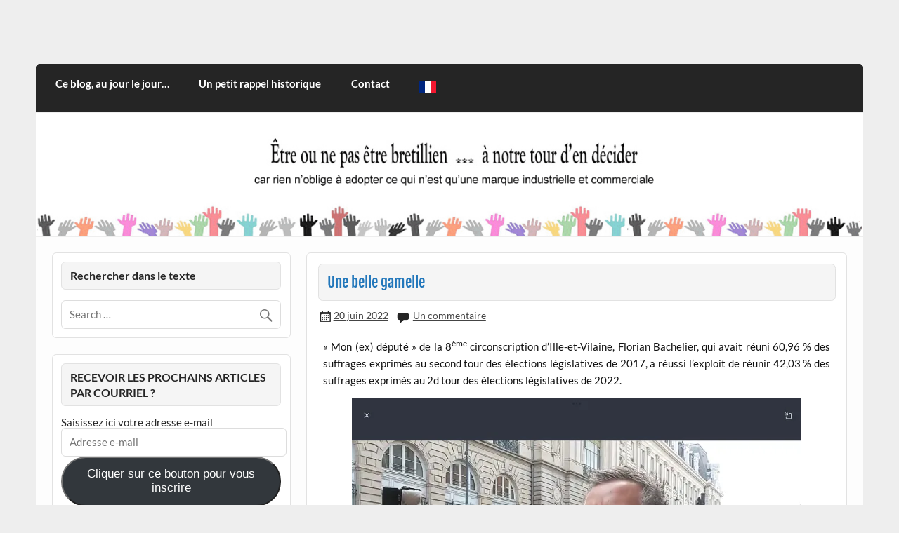

--- FILE ---
content_type: text/html; charset=UTF-8
request_url: http://etreounepasetrebretillien.com/2022/06/20/une-belle-gamelle/
body_size: 25336
content:
<!DOCTYPE html><!-- HTML 5 -->
<html lang="fr-FR">

<head>
<meta charset="UTF-8" />
<meta name="viewport" content="width=device-width, initial-scale=1">
<link rel="profile" href="http://gmpg.org/xfn/11" />
<link rel="pingback" href="http://etreounepasetrebretillien.com/xmlrpc.php" />

<style id="jetpack-boost-critical-css">@media all{#jp-relatedposts{display:none;padding-top:1em;margin:1em 0;position:relative;clear:both}.jp-relatedposts::after{content:"";display:block;clear:both}@font-face{font-family:Lato;font-style:italic;font-weight:400;font-display:swap}@font-face{font-family:Lato;font-style:normal;font-weight:400;font-display:swap}@font-face{font-family:Lato;font-style:normal;font-weight:700;font-display:swap}@font-face{font-family:Lato;font-style:italic;font-weight:700;font-display:swap}@font-face{font-family:"Fjalla One";font-style:normal;font-weight:400;font-display:swap}.wp-block-button__link{align-content:center;box-sizing:border-box;display:inline-block;height:100%;text-align:center;width:100%;word-break:break-word}:where(.wp-block-button__link){border-radius:9999px;box-shadow:none;padding:calc(.667em + 2px) calc(1.333em + 2px);text-decoration:none}ul{box-sizing:border-box}.aligncenter{clear:both}.screen-reader-text{border:0;clip-path:inset(50%);height:1px;margin:-1px;overflow:hidden;padding:0;position:absolute;width:1px;word-wrap:normal!important}html :where(img[class*=wp-image-]){height:auto;max-width:100%}.wp-video{max-width:100%;height:auto}video.wp-video-shortcode{max-width:100%;display:inline-block}a,article,aside,body,div,em,form,h1,h3,header,html,img,label,li,nav,p,section,span,strong,sup,time,ul,video{margin:0;padding:0;border:0;font-size:100%;font:inherit;vertical-align:baseline}article,aside,header,nav,section{display:block}body{line-height:1}ul{list-style:none}html{font-size:100.01%}body{font-family:Lato,Tahoma,Verdana,Arial;font-size:.95em;border:0;color:#111;background-color:#eee}a,a:link{color:#27b;text-decoration:none}input{padding:.7em;background:#fff;border:1px solid #ddd;font-size:1em;color:#252525;font-family:Lato,Tahoma,Verdana,Arial;-webkit-border-radius:.4em;-moz-border-radius:.4em;border-radius:.4em}.clearfix:after,.clearfix:before{content:" ";display:table}.clearfix:after{clear:both}input{max-width:100%}.screen-reader-text{clip:rect(1px,1px,1px,1px);position:absolute!important;height:1px;width:1px;overflow:hidden}#wrapper{max-width:1320px;width:92%;margin:1em auto 3em}#header{padding:2.5em 1.5em}#wrap{clear:both;background:#fdfdfd;padding:1.5em 1.5em 0;-webkit-box-sizing:border-box;-moz-box-sizing:border-box;box-sizing:border-box}#content{float:left;width:70%;padding-right:1.5em;-webkit-box-sizing:border-box;-moz-box-sizing:border-box;box-sizing:border-box}#sidebar{float:right;width:30%}#logo{float:left;max-width:100%;height:auto}#logo .site-title{float:left;margin-top:.25em;font-size:2.7em;color:#27b;font-family:"Fjalla One",Tahoma,Verdana,Arial}#logo .site-title a:link{color:#27b}#logo .site-description{float:right;margin:.6em 0 0 2em;line-height:1.4em;font-size:1.2em;color:#444}#custom-header{margin:1px 0}#custom-header img{max-width:1320px;vertical-align:top;width:100%;height:auto;margin:0;-webkit-border-radius:0;-moz-border-radius:0;border-radius:0}#header-content{display:inline}#topheader-wrap{background:#27b}#topheader{max-width:1320px;width:92%;margin:0 auto;-webkit-box-sizing:border-box;-moz-box-sizing:border-box;box-sizing:border-box;position:relative}#mainnav,#navi-wrap{background:#252525;-moz-border-radius-topleft:.4em;-moz-border-radius-topright:.4em;-webkit-border-top-left-radius:.4em;-webkit-border-top-right-radius:.4em;-khtml-border-top-left-radius:.4em;-khtml-border-top-right-radius:.4em;border-top-left-radius:.4em;border-top-right-radius:.4em}.main-navigation-menu{float:left;width:100%;list-style-type:none;list-style-position:outside;position:relative;padding:0 .4em;box-sizing:border-box}.main-navigation-menu li{float:left}.main-navigation-menu a{display:block;padding:1.4em;text-decoration:none;font-size:1em;font-weight:700;font-family:Lato,Tahoma,Verdana,Arial}.main-navigation-menu a:link{color:#fff;text-decoration:none}.main-navigation-menu ul{position:absolute;display:none;z-index:99;color:#fff;background:#252525}.main-navigation-menu ul li{float:none;position:relative}.main-navigation-menu ul a{min-width:250px;min-width:16rem;padding:1em;background:rgb(0 0 0/.15);border-bottom:1px solid rgb(255 255 255/.1);-webkit-box-sizing:border-box;-moz-box-sizing:border-box;box-sizing:border-box}.main-navigation-menu ul a:link{color:#fff;font-size:.95em;text-decoration:none}.widget{margin-bottom:1.5em;color:#252525;background:#fff;border:1px solid #e2e2e2;padding:.8em;-webkit-border-radius:.4em;-moz-border-radius:.4em;border-radius:.4em}.widgettitle{font-family:Lato,Tahoma,Verdana,Arial;font-weight:700;color:#252525;background:#f5f5f5;border:1px solid #e2e2e2;padding:.5em .8em;margin-bottom:1em;line-height:1.4em;-webkit-border-radius:.4em;-moz-border-radius:.4em;border-radius:.4em}.widgettitle span{font-size:1.05em}.search-form{display:block;position:relative;width:100%;margin:0;padding:0;overflow:hidden}.search-form .screen-reader-text{display:none}.search-form .search-field{display:inline-block;margin:0;width:100%;padding:.7em 45px .7em .7em;background:#fff;border:1px solid #ddd;font-size:1em;color:#333;-webkit-box-sizing:border-box;-moz-box-sizing:border-box;box-sizing:border-box;-webkit-appearance:none}.search-form .search-submit{position:absolute;top:0;right:0;border:none;background:#fff0;padding:.8em .7em 0 0}.search-form .search-submit .genericon-search{display:inline-block;width:24px;height:24px;-webkit-font-smoothing:antialiased;-moz-osx-font-smoothing:grayscale;font-size:24px;line-height:1;font-family:Genericons;text-decoration:inherit;font-weight:400;font-style:normal;vertical-align:text-bottom;color:#777;content:""}.type-post{margin:0 0 1.5em 0;padding:1em;background:#fff;border:1px solid #e2e2e2;-webkit-border-radius:.4em;-moz-border-radius:.4em;border-radius:.4em}.entry-title{background:#f5f5f5;border:1px solid #e2e2e2;padding:.5em .6em;margin-bottom:.5em;-webkit-border-radius:.3em;-moz-border-radius:.3em;border-radius:.3em;font-family:"Fjalla One",Tahoma,Verdana,Arial;color:#27b;line-height:1.4em;-ms-word-wrap:break-word;word-wrap:break-word}.entry-title{font-size:1.4em}.entry-meta{color:#222;margin:.3em 0 0;padding:0;line-height:1.5em;font-size:.95em}.entry-meta span{margin-right:.5em}.entry-meta a:link{color:#444;text-decoration:underline}.entry-meta span:before{display:inline-block;-webkit-font-smoothing:antialiased;font:normal 22px/1"Genericons";vertical-align:middle;color:#252525}.entry-meta .meta-date:before{content:""}.entry-meta .meta-comments:before{content:""}.entry{line-height:1.6em;margin:.5em;-ms-word-wrap:break-word;word-wrap:break-word}.entry p{margin:.75em 0}strong{font-weight:700}em{font-style:italic}sup{height:0;line-height:1;position:relative;vertical-align:baseline;font-size:.8em}sup{bottom:1ex}.entry img{max-width:100%;height:auto}.aligncenter{margin:1em auto;display:block}video{max-width:100%}.search-form{display:block;position:relative;width:100%;margin:0;padding:0;overflow:hidden}.search-form .screen-reader-text{display:none}.search-form .search-field{display:inline-block;margin:0;width:100%;padding:.7em 45px .7em .7em;background:#fff;border:1px solid #ddd;font-size:1em;color:#252525;-webkit-box-sizing:border-box;-moz-box-sizing:border-box;box-sizing:border-box;-webkit-appearance:none}.search-form .search-submit{position:absolute;top:0;right:0;border:none;background:#fff0;padding:.8em .7em 0 0}.search-form .search-submit .genericon-search{display:inline-block;width:24px;height:24px;-webkit-font-smoothing:antialiased;-moz-osx-font-smoothing:grayscale;font-size:24px;line-height:1;font-family:Genericons;text-decoration:inherit;font-weight:400;font-style:normal;vertical-align:text-bottom;color:#777;content:""}@media only screen and (max-width:70em){#wrapper{width:94%;margin:1em auto 2em}#topheader{width:94%}}@media only screen and (max-width:65em){#wrapper{width:96%;margin:0 auto 1.5em}#topheader{width:96%}}@media only screen and (max-width:60em){#wrap{padding:1em 1em 0}.type-post,.widget{margin-bottom:1em}#header{padding:2em .5em}#content{float:none;width:100%;padding:0}#sidebar{clear:both;float:none;margin:0;padding-top:1em;width:100%}#logo{float:none;text-align:center;width:100%}#logo .site-title{float:none}#logo .site-description{float:none;margin:0;font-size:1.05em}#header-content{display:block;padding-top:.8em}#topheader{width:100%}#mainnav,.main-navigation-menu,.main-navigation-menu a,.main-navigation-menu li,.main-navigation-menu ul,.main-navigation-menu ul a{margin:0;padding:0;position:static;float:none;display:inline;font-size:1em;border:none;box-shadow:none;background:0 0;top:auto;left:auto}.main-navigation-menu li,.main-navigation-menu ul{position:static;display:block;left:auto;top:auto;clear:left}.main-navigation-menu{display:none;width:100%;background:#252525}.main-navigation-menu a{display:block;padding:1.1em;color:#fff;text-decoration:none;font-size:1.05em;border-bottom:1px solid rgb(255 255 255/.1);background:rgb(0 0 0/.15);clear:left}.main-navigation-menu a:link{color:#fff}.main-navigation-menu ul{width:100%}.main-navigation-menu ul a{display:block;width:100%;padding:1em 1em 1em 2em;font-size:.9em;background:rgb(0 0 0/.25);border-bottom:1px solid rgb(255 255 255/.1);-webkit-box-sizing:border-box;-moz-box-sizing:border-box;box-sizing:border-box}}@media only screen and (max-width:50em){#wrapper{width:100%;margin:0;padding:0 1em 1em;-webkit-box-sizing:border-box;-moz-box-sizing:border-box;box-sizing:border-box}#logo .site-title{font-size:2.4em}}@media only screen and (max-width:40em){#logo .site-title{font-size:2.2em}.entry-title{font-size:1.3em}}@media only screen and (max-width:30em){#wrap{padding:.9em .9em 0}.type-post,.widget{padding:.6em;margin-bottom:.9em}#header{padding:1.5em .5em}#logo{text-align:left}#logo .site-title{font-size:2em}.entry-title{font-size:1.2em}}@media only screen and (max-width:20em){#header{padding:1em .5em}#logo .site-title{font-size:1.7em}.entry-title{font-size:1.1em}.entry-meta span{display:block}}@media only screen and (min-width:60em){.sidebar-left #content{float:right;padding-right:0;padding-left:1.5em}.sidebar-left #sidebar{float:left}}@media only screen and (min-width:60.001em){.main-navigation-menu{display:block!important}.main-navigation-menu{-moz-border-radius-topleft:.4em;-moz-border-radius-topright:.4em;-webkit-border-top-left-radius:.4em;-webkit-border-top-right-radius:.4em;-khtml-border-top-left-radius:.4em;-khtml-border-top-right-radius:.4em;border-top-left-radius:.4em;border-top-right-radius:.4em}}@font-face{font-family:Genericons;font-weight:400;font-style:normal}@media screen and (-webkit-min-device-pixel-ratio:0){@font-face{font-family:Genericons}}.genericon-search::before{content:""}#subscribe-email input{width:95%}.screen-reader-text{border:0;clip:rect(1px,1px,1px,1px);clip-path:inset(50%);height:1px;margin:-1px;overflow:hidden;padding:0;position:absolute!important;width:1px;word-wrap:normal!important}.sd-content ul li a.sd-button>span,.sd-social-icon-text .sd-content ul li a.sd-button>span{line-height:23px;margin-left:6px}}</style>
<meta name='robots' content='index, follow, max-image-preview:large, max-snippet:-1, max-video-preview:-1' />
<!-- Jetpack Site Verification Tags -->

	<!-- This site is optimized with the Yoast SEO plugin v25.4 - https://yoast.com/wordpress/plugins/seo/ -->
	<title>Une belle gamelle - CITOYEN D&#039;ILLE-ET-VILAINE</title>
	<link rel="canonical" href="http://etreounepasetrebretillien.com/2022/06/20/une-belle-gamelle/" />
	<meta property="og:locale" content="fr_FR" />
	<meta property="og:type" content="article" />
	<meta property="og:title" content="Une belle gamelle - CITOYEN D&#039;ILLE-ET-VILAINE" />
	<meta property="og:description" content="« Mon (ex) député » de la 8ème circonscription d’Ille-et-Vilaine, Florian Bachelier, qui avait réuni 60,96 % des suffrages exprimés au second tour des élections législatives de 2017, a réussi l’exploit de réunir 42,03 % des suffrages exprimés au 2d tour des élections législatives de 2022. &nbsp; A défaut de pouvoir l’en féliciter, permettez-moi de m’en féliciter.   😉 😉 😉 Et de me [...]" />
	<meta property="og:url" content="http://etreounepasetrebretillien.com/2022/06/20/une-belle-gamelle/" />
	<meta property="og:site_name" content="CITOYEN D&#039;ILLE-ET-VILAINE" />
	<meta property="article:publisher" content="https://www.facebook.com/patrick.jehannin" />
	<meta property="article:author" content="https://www.facebook.com/patrick.jehannin?ref=bookmarks" />
	<meta property="article:published_time" content="2022-06-20T17:03:09+00:00" />
	<meta property="og:image" content="https://i0.wp.com/etreounepasetrebretillien.com/wp-content/uploads/2022/06/stop_FB.jpg?fit=1200%2C900" />
	<meta property="og:image:width" content="1200" />
	<meta property="og:image:height" content="900" />
	<meta property="og:image:type" content="image/jpeg" />
	<meta name="author" content="Patrick Jéhannin" />
	<meta name="twitter:card" content="summary_large_image" />
	<meta name="twitter:image" content="https://i0.wp.com/etreounepasetrebretillien.com/wp-content/uploads/2022/06/stop_FB.jpg?fit=1200%2C900" />
	<meta name="twitter:creator" content="@pjehannin" />
	<meta name="twitter:site" content="@Pjehannin" />
	<meta name="twitter:label1" content="Écrit par" />
	<meta name="twitter:data1" content="Patrick Jéhannin" />
	<meta name="twitter:label2" content="Durée de lecture estimée" />
	<meta name="twitter:data2" content="4 minutes" />
	<script data-jetpack-boost="ignore" type="application/ld+json" class="yoast-schema-graph">{"@context":"https://schema.org","@graph":[{"@type":"WebPage","@id":"http://etreounepasetrebretillien.com/2022/06/20/une-belle-gamelle/","url":"http://etreounepasetrebretillien.com/2022/06/20/une-belle-gamelle/","name":"Une belle gamelle - CITOYEN D&#039;ILLE-ET-VILAINE","isPartOf":{"@id":"http://etreounepasetrebretillien.com/#website"},"primaryImageOfPage":{"@id":"http://etreounepasetrebretillien.com/2022/06/20/une-belle-gamelle/#primaryimage"},"image":{"@id":"http://etreounepasetrebretillien.com/2022/06/20/une-belle-gamelle/#primaryimage"},"thumbnailUrl":"http://etreounepasetrebretillien.com/wp-content/uploads/2022/06/stop_FB-640x480.jpg","datePublished":"2022-06-20T17:03:09+00:00","author":{"@id":"http://etreounepasetrebretillien.com/#/schema/person/27e0bda4c9a23695695e94246ab32f4b"},"breadcrumb":{"@id":"http://etreounepasetrebretillien.com/2022/06/20/une-belle-gamelle/#breadcrumb"},"inLanguage":"fr-FR","potentialAction":[{"@type":"ReadAction","target":["http://etreounepasetrebretillien.com/2022/06/20/une-belle-gamelle/"]}]},{"@type":"ImageObject","inLanguage":"fr-FR","@id":"http://etreounepasetrebretillien.com/2022/06/20/une-belle-gamelle/#primaryimage","url":"https://i0.wp.com/etreounepasetrebretillien.com/wp-content/uploads/2022/06/stop_FB.jpg?fit=1200%2C900","contentUrl":"https://i0.wp.com/etreounepasetrebretillien.com/wp-content/uploads/2022/06/stop_FB.jpg?fit=1200%2C900","width":1200,"height":900},{"@type":"BreadcrumbList","@id":"http://etreounepasetrebretillien.com/2022/06/20/une-belle-gamelle/#breadcrumb","itemListElement":[{"@type":"ListItem","position":1,"name":"Accueil","item":"http://etreounepasetrebretillien.com/"},{"@type":"ListItem","position":2,"name":"Une belle gamelle"}]},{"@type":"WebSite","@id":"http://etreounepasetrebretillien.com/#website","url":"http://etreounepasetrebretillien.com/","name":"CITOYEN D&#039;ILLE-ET-VILAINE","description":"Rien n&#039;oblige à adopter ce qui n&#039;est qu&#039;une marque industrielle et commerciale","potentialAction":[{"@type":"SearchAction","target":{"@type":"EntryPoint","urlTemplate":"http://etreounepasetrebretillien.com/?s={search_term_string}"},"query-input":{"@type":"PropertyValueSpecification","valueRequired":true,"valueName":"search_term_string"}}],"inLanguage":"fr-FR"},{"@type":"Person","@id":"http://etreounepasetrebretillien.com/#/schema/person/27e0bda4c9a23695695e94246ab32f4b","name":"Patrick Jéhannin","image":{"@type":"ImageObject","inLanguage":"fr-FR","@id":"http://etreounepasetrebretillien.com/#/schema/person/image/","url":"https://secure.gravatar.com/avatar/ebf32c09bfb49efe6a56598b6584b8593523b57d8abc6c089688f7a0ee71f600?s=96&d=wavatar&r=g","contentUrl":"https://secure.gravatar.com/avatar/ebf32c09bfb49efe6a56598b6584b8593523b57d8abc6c089688f7a0ee71f600?s=96&d=wavatar&r=g","caption":"Patrick Jéhannin"},"sameAs":["http://www.etreounepasetrebretillien.com","https://www.facebook.com/patrick.jehannin?ref=bookmarks","https://x.com/pjehannin"]}]}</script>
	<!-- / Yoast SEO plugin. -->


<link rel='dns-prefetch' href='//secure.gravatar.com' />
<link rel='dns-prefetch' href='//stats.wp.com' />
<link rel='dns-prefetch' href='//maxcdn.bootstrapcdn.com' />
<link rel='dns-prefetch' href='//v0.wordpress.com' />
<link rel='dns-prefetch' href='//widgets.wp.com' />
<link rel='dns-prefetch' href='//s0.wp.com' />
<link rel='dns-prefetch' href='//0.gravatar.com' />
<link rel='dns-prefetch' href='//1.gravatar.com' />
<link rel='dns-prefetch' href='//2.gravatar.com' />
<link rel='dns-prefetch' href='//jetpack.wordpress.com' />
<link rel='dns-prefetch' href='//public-api.wordpress.com' />
<link rel='preconnect' href='//i0.wp.com' />
<link rel='preconnect' href='//c0.wp.com' />
<link rel="alternate" type="application/rss+xml" title="CITOYEN D&#039;ILLE-ET-VILAINE &raquo; Flux" href="http://etreounepasetrebretillien.com/feed/" />
<link rel="alternate" type="application/rss+xml" title="CITOYEN D&#039;ILLE-ET-VILAINE &raquo; Flux des commentaires" href="http://etreounepasetrebretillien.com/comments/feed/" />
<link rel="alternate" type="application/rss+xml" title="CITOYEN D&#039;ILLE-ET-VILAINE &raquo; Une belle gamelle Flux des commentaires" href="http://etreounepasetrebretillien.com/2022/06/20/une-belle-gamelle/feed/" />
<link rel="alternate" title="oEmbed (JSON)" type="application/json+oembed" href="http://etreounepasetrebretillien.com/wp-json/oembed/1.0/embed?url=http%3A%2F%2Fetreounepasetrebretillien.com%2F2022%2F06%2F20%2Fune-belle-gamelle%2F" />
<link rel="alternate" title="oEmbed (XML)" type="text/xml+oembed" href="http://etreounepasetrebretillien.com/wp-json/oembed/1.0/embed?url=http%3A%2F%2Fetreounepasetrebretillien.com%2F2022%2F06%2F20%2Fune-belle-gamelle%2F&#038;format=xml" />
		<!-- This site uses the Google Analytics by ExactMetrics plugin v8.6.2 - Using Analytics tracking - https://www.exactmetrics.com/ -->
							
			
				<!-- / Google Analytics by ExactMetrics -->
		<noscript><link rel='stylesheet' id='all-css-db3406a518adb43d97fc3609439a633e' href='http://etreounepasetrebretillien.com/wp-content/boost-cache/static/d56f65cb05.min.css' type='text/css' media='all' /></noscript><link rel='stylesheet' id='all-css-db3406a518adb43d97fc3609439a633e' href='http://etreounepasetrebretillien.com/wp-content/boost-cache/static/d56f65cb05.min.css' type='text/css' media="not all" data-media="all" onload="this.media=this.dataset.media; delete this.dataset.media; this.removeAttribute( 'onload' );" />
<style id='courage-stylesheet-inline-css'>
.site-title, .site-description {
	position: absolute;
	clip: rect(1px, 1px, 1px, 1px);
}
/*# sourceURL=courage-stylesheet-inline-css */
</style>
<style id='wp-img-auto-sizes-contain-inline-css'>
img:is([sizes=auto i],[sizes^="auto," i]){contain-intrinsic-size:3000px 1500px}
/*# sourceURL=wp-img-auto-sizes-contain-inline-css */
</style>
<style id='wp-emoji-styles-inline-css'>

	img.wp-smiley, img.emoji {
		display: inline !important;
		border: none !important;
		box-shadow: none !important;
		height: 1em !important;
		width: 1em !important;
		margin: 0 0.07em !important;
		vertical-align: -0.1em !important;
		background: none !important;
		padding: 0 !important;
	}
/*# sourceURL=wp-emoji-styles-inline-css */
</style>
<style id='wp-block-library-inline-css'>
:root{--wp-block-synced-color:#7a00df;--wp-block-synced-color--rgb:122,0,223;--wp-bound-block-color:var(--wp-block-synced-color);--wp-editor-canvas-background:#ddd;--wp-admin-theme-color:#007cba;--wp-admin-theme-color--rgb:0,124,186;--wp-admin-theme-color-darker-10:#006ba1;--wp-admin-theme-color-darker-10--rgb:0,107,160.5;--wp-admin-theme-color-darker-20:#005a87;--wp-admin-theme-color-darker-20--rgb:0,90,135;--wp-admin-border-width-focus:2px}@media (min-resolution:192dpi){:root{--wp-admin-border-width-focus:1.5px}}.wp-element-button{cursor:pointer}:root .has-very-light-gray-background-color{background-color:#eee}:root .has-very-dark-gray-background-color{background-color:#313131}:root .has-very-light-gray-color{color:#eee}:root .has-very-dark-gray-color{color:#313131}:root .has-vivid-green-cyan-to-vivid-cyan-blue-gradient-background{background:linear-gradient(135deg,#00d084,#0693e3)}:root .has-purple-crush-gradient-background{background:linear-gradient(135deg,#34e2e4,#4721fb 50%,#ab1dfe)}:root .has-hazy-dawn-gradient-background{background:linear-gradient(135deg,#faaca8,#dad0ec)}:root .has-subdued-olive-gradient-background{background:linear-gradient(135deg,#fafae1,#67a671)}:root .has-atomic-cream-gradient-background{background:linear-gradient(135deg,#fdd79a,#004a59)}:root .has-nightshade-gradient-background{background:linear-gradient(135deg,#330968,#31cdcf)}:root .has-midnight-gradient-background{background:linear-gradient(135deg,#020381,#2874fc)}:root{--wp--preset--font-size--normal:16px;--wp--preset--font-size--huge:42px}.has-regular-font-size{font-size:1em}.has-larger-font-size{font-size:2.625em}.has-normal-font-size{font-size:var(--wp--preset--font-size--normal)}.has-huge-font-size{font-size:var(--wp--preset--font-size--huge)}.has-text-align-center{text-align:center}.has-text-align-left{text-align:left}.has-text-align-right{text-align:right}.has-fit-text{white-space:nowrap!important}#end-resizable-editor-section{display:none}.aligncenter{clear:both}.items-justified-left{justify-content:flex-start}.items-justified-center{justify-content:center}.items-justified-right{justify-content:flex-end}.items-justified-space-between{justify-content:space-between}.screen-reader-text{border:0;clip-path:inset(50%);height:1px;margin:-1px;overflow:hidden;padding:0;position:absolute;width:1px;word-wrap:normal!important}.screen-reader-text:focus{background-color:#ddd;clip-path:none;color:#444;display:block;font-size:1em;height:auto;left:5px;line-height:normal;padding:15px 23px 14px;text-decoration:none;top:5px;width:auto;z-index:100000}html :where(.has-border-color){border-style:solid}html :where([style*=border-top-color]){border-top-style:solid}html :where([style*=border-right-color]){border-right-style:solid}html :where([style*=border-bottom-color]){border-bottom-style:solid}html :where([style*=border-left-color]){border-left-style:solid}html :where([style*=border-width]){border-style:solid}html :where([style*=border-top-width]){border-top-style:solid}html :where([style*=border-right-width]){border-right-style:solid}html :where([style*=border-bottom-width]){border-bottom-style:solid}html :where([style*=border-left-width]){border-left-style:solid}html :where(img[class*=wp-image-]){height:auto;max-width:100%}:where(figure){margin:0 0 1em}html :where(.is-position-sticky){--wp-admin--admin-bar--position-offset:var(--wp-admin--admin-bar--height,0px)}@media screen and (max-width:600px){html :where(.is-position-sticky){--wp-admin--admin-bar--position-offset:0px}}

/*# sourceURL=wp-block-library-inline-css */
</style><style id='global-styles-inline-css'>
:root{--wp--preset--aspect-ratio--square: 1;--wp--preset--aspect-ratio--4-3: 4/3;--wp--preset--aspect-ratio--3-4: 3/4;--wp--preset--aspect-ratio--3-2: 3/2;--wp--preset--aspect-ratio--2-3: 2/3;--wp--preset--aspect-ratio--16-9: 16/9;--wp--preset--aspect-ratio--9-16: 9/16;--wp--preset--color--black: #353535;--wp--preset--color--cyan-bluish-gray: #abb8c3;--wp--preset--color--white: #ffffff;--wp--preset--color--pale-pink: #f78da7;--wp--preset--color--vivid-red: #cf2e2e;--wp--preset--color--luminous-vivid-orange: #ff6900;--wp--preset--color--luminous-vivid-amber: #fcb900;--wp--preset--color--light-green-cyan: #7bdcb5;--wp--preset--color--vivid-green-cyan: #00d084;--wp--preset--color--pale-cyan-blue: #8ed1fc;--wp--preset--color--vivid-cyan-blue: #0693e3;--wp--preset--color--vivid-purple: #9b51e0;--wp--preset--color--primary: #2277bb;--wp--preset--color--light-gray: #f0f0f0;--wp--preset--color--dark-gray: #777777;--wp--preset--gradient--vivid-cyan-blue-to-vivid-purple: linear-gradient(135deg,rgb(6,147,227) 0%,rgb(155,81,224) 100%);--wp--preset--gradient--light-green-cyan-to-vivid-green-cyan: linear-gradient(135deg,rgb(122,220,180) 0%,rgb(0,208,130) 100%);--wp--preset--gradient--luminous-vivid-amber-to-luminous-vivid-orange: linear-gradient(135deg,rgb(252,185,0) 0%,rgb(255,105,0) 100%);--wp--preset--gradient--luminous-vivid-orange-to-vivid-red: linear-gradient(135deg,rgb(255,105,0) 0%,rgb(207,46,46) 100%);--wp--preset--gradient--very-light-gray-to-cyan-bluish-gray: linear-gradient(135deg,rgb(238,238,238) 0%,rgb(169,184,195) 100%);--wp--preset--gradient--cool-to-warm-spectrum: linear-gradient(135deg,rgb(74,234,220) 0%,rgb(151,120,209) 20%,rgb(207,42,186) 40%,rgb(238,44,130) 60%,rgb(251,105,98) 80%,rgb(254,248,76) 100%);--wp--preset--gradient--blush-light-purple: linear-gradient(135deg,rgb(255,206,236) 0%,rgb(152,150,240) 100%);--wp--preset--gradient--blush-bordeaux: linear-gradient(135deg,rgb(254,205,165) 0%,rgb(254,45,45) 50%,rgb(107,0,62) 100%);--wp--preset--gradient--luminous-dusk: linear-gradient(135deg,rgb(255,203,112) 0%,rgb(199,81,192) 50%,rgb(65,88,208) 100%);--wp--preset--gradient--pale-ocean: linear-gradient(135deg,rgb(255,245,203) 0%,rgb(182,227,212) 50%,rgb(51,167,181) 100%);--wp--preset--gradient--electric-grass: linear-gradient(135deg,rgb(202,248,128) 0%,rgb(113,206,126) 100%);--wp--preset--gradient--midnight: linear-gradient(135deg,rgb(2,3,129) 0%,rgb(40,116,252) 100%);--wp--preset--font-size--small: 13px;--wp--preset--font-size--medium: 20px;--wp--preset--font-size--large: 36px;--wp--preset--font-size--x-large: 42px;--wp--preset--spacing--20: 0.44rem;--wp--preset--spacing--30: 0.67rem;--wp--preset--spacing--40: 1rem;--wp--preset--spacing--50: 1.5rem;--wp--preset--spacing--60: 2.25rem;--wp--preset--spacing--70: 3.38rem;--wp--preset--spacing--80: 5.06rem;--wp--preset--shadow--natural: 6px 6px 9px rgba(0, 0, 0, 0.2);--wp--preset--shadow--deep: 12px 12px 50px rgba(0, 0, 0, 0.4);--wp--preset--shadow--sharp: 6px 6px 0px rgba(0, 0, 0, 0.2);--wp--preset--shadow--outlined: 6px 6px 0px -3px rgb(255, 255, 255), 6px 6px rgb(0, 0, 0);--wp--preset--shadow--crisp: 6px 6px 0px rgb(0, 0, 0);}:where(.is-layout-flex){gap: 0.5em;}:where(.is-layout-grid){gap: 0.5em;}body .is-layout-flex{display: flex;}.is-layout-flex{flex-wrap: wrap;align-items: center;}.is-layout-flex > :is(*, div){margin: 0;}body .is-layout-grid{display: grid;}.is-layout-grid > :is(*, div){margin: 0;}:where(.wp-block-columns.is-layout-flex){gap: 2em;}:where(.wp-block-columns.is-layout-grid){gap: 2em;}:where(.wp-block-post-template.is-layout-flex){gap: 1.25em;}:where(.wp-block-post-template.is-layout-grid){gap: 1.25em;}.has-black-color{color: var(--wp--preset--color--black) !important;}.has-cyan-bluish-gray-color{color: var(--wp--preset--color--cyan-bluish-gray) !important;}.has-white-color{color: var(--wp--preset--color--white) !important;}.has-pale-pink-color{color: var(--wp--preset--color--pale-pink) !important;}.has-vivid-red-color{color: var(--wp--preset--color--vivid-red) !important;}.has-luminous-vivid-orange-color{color: var(--wp--preset--color--luminous-vivid-orange) !important;}.has-luminous-vivid-amber-color{color: var(--wp--preset--color--luminous-vivid-amber) !important;}.has-light-green-cyan-color{color: var(--wp--preset--color--light-green-cyan) !important;}.has-vivid-green-cyan-color{color: var(--wp--preset--color--vivid-green-cyan) !important;}.has-pale-cyan-blue-color{color: var(--wp--preset--color--pale-cyan-blue) !important;}.has-vivid-cyan-blue-color{color: var(--wp--preset--color--vivid-cyan-blue) !important;}.has-vivid-purple-color{color: var(--wp--preset--color--vivid-purple) !important;}.has-black-background-color{background-color: var(--wp--preset--color--black) !important;}.has-cyan-bluish-gray-background-color{background-color: var(--wp--preset--color--cyan-bluish-gray) !important;}.has-white-background-color{background-color: var(--wp--preset--color--white) !important;}.has-pale-pink-background-color{background-color: var(--wp--preset--color--pale-pink) !important;}.has-vivid-red-background-color{background-color: var(--wp--preset--color--vivid-red) !important;}.has-luminous-vivid-orange-background-color{background-color: var(--wp--preset--color--luminous-vivid-orange) !important;}.has-luminous-vivid-amber-background-color{background-color: var(--wp--preset--color--luminous-vivid-amber) !important;}.has-light-green-cyan-background-color{background-color: var(--wp--preset--color--light-green-cyan) !important;}.has-vivid-green-cyan-background-color{background-color: var(--wp--preset--color--vivid-green-cyan) !important;}.has-pale-cyan-blue-background-color{background-color: var(--wp--preset--color--pale-cyan-blue) !important;}.has-vivid-cyan-blue-background-color{background-color: var(--wp--preset--color--vivid-cyan-blue) !important;}.has-vivid-purple-background-color{background-color: var(--wp--preset--color--vivid-purple) !important;}.has-black-border-color{border-color: var(--wp--preset--color--black) !important;}.has-cyan-bluish-gray-border-color{border-color: var(--wp--preset--color--cyan-bluish-gray) !important;}.has-white-border-color{border-color: var(--wp--preset--color--white) !important;}.has-pale-pink-border-color{border-color: var(--wp--preset--color--pale-pink) !important;}.has-vivid-red-border-color{border-color: var(--wp--preset--color--vivid-red) !important;}.has-luminous-vivid-orange-border-color{border-color: var(--wp--preset--color--luminous-vivid-orange) !important;}.has-luminous-vivid-amber-border-color{border-color: var(--wp--preset--color--luminous-vivid-amber) !important;}.has-light-green-cyan-border-color{border-color: var(--wp--preset--color--light-green-cyan) !important;}.has-vivid-green-cyan-border-color{border-color: var(--wp--preset--color--vivid-green-cyan) !important;}.has-pale-cyan-blue-border-color{border-color: var(--wp--preset--color--pale-cyan-blue) !important;}.has-vivid-cyan-blue-border-color{border-color: var(--wp--preset--color--vivid-cyan-blue) !important;}.has-vivid-purple-border-color{border-color: var(--wp--preset--color--vivid-purple) !important;}.has-vivid-cyan-blue-to-vivid-purple-gradient-background{background: var(--wp--preset--gradient--vivid-cyan-blue-to-vivid-purple) !important;}.has-light-green-cyan-to-vivid-green-cyan-gradient-background{background: var(--wp--preset--gradient--light-green-cyan-to-vivid-green-cyan) !important;}.has-luminous-vivid-amber-to-luminous-vivid-orange-gradient-background{background: var(--wp--preset--gradient--luminous-vivid-amber-to-luminous-vivid-orange) !important;}.has-luminous-vivid-orange-to-vivid-red-gradient-background{background: var(--wp--preset--gradient--luminous-vivid-orange-to-vivid-red) !important;}.has-very-light-gray-to-cyan-bluish-gray-gradient-background{background: var(--wp--preset--gradient--very-light-gray-to-cyan-bluish-gray) !important;}.has-cool-to-warm-spectrum-gradient-background{background: var(--wp--preset--gradient--cool-to-warm-spectrum) !important;}.has-blush-light-purple-gradient-background{background: var(--wp--preset--gradient--blush-light-purple) !important;}.has-blush-bordeaux-gradient-background{background: var(--wp--preset--gradient--blush-bordeaux) !important;}.has-luminous-dusk-gradient-background{background: var(--wp--preset--gradient--luminous-dusk) !important;}.has-pale-ocean-gradient-background{background: var(--wp--preset--gradient--pale-ocean) !important;}.has-electric-grass-gradient-background{background: var(--wp--preset--gradient--electric-grass) !important;}.has-midnight-gradient-background{background: var(--wp--preset--gradient--midnight) !important;}.has-small-font-size{font-size: var(--wp--preset--font-size--small) !important;}.has-medium-font-size{font-size: var(--wp--preset--font-size--medium) !important;}.has-large-font-size{font-size: var(--wp--preset--font-size--large) !important;}.has-x-large-font-size{font-size: var(--wp--preset--font-size--x-large) !important;}
/*# sourceURL=global-styles-inline-css */
</style>

<style id='classic-theme-styles-inline-css'>
/*! This file is auto-generated */
.wp-block-button__link{color:#fff;background-color:#32373c;border-radius:9999px;box-shadow:none;text-decoration:none;padding:calc(.667em + 2px) calc(1.333em + 2px);font-size:1.125em}.wp-block-file__button{background:#32373c;color:#fff;text-decoration:none}
/*# sourceURL=/wp-includes/css/classic-themes.min.css */
</style>
<noscript><link rel='stylesheet' id='sb-font-awesome-css' href='https://maxcdn.bootstrapcdn.com/font-awesome/4.7.0/css/font-awesome.min.css?ver=6.9' media='all' />
</noscript><link rel='stylesheet' id='sb-font-awesome-css' href='https://maxcdn.bootstrapcdn.com/font-awesome/4.7.0/css/font-awesome.min.css?ver=6.9' media="not all" data-media="all" onload="this.media=this.dataset.media; delete this.dataset.media; this.removeAttribute( 'onload' );" />
<style id='akismet-widget-style-inline-css'>

			.a-stats {
				--akismet-color-mid-green: #357b49;
				--akismet-color-white: #fff;
				--akismet-color-light-grey: #f6f7f7;

				max-width: 350px;
				width: auto;
			}

			.a-stats * {
				all: unset;
				box-sizing: border-box;
			}

			.a-stats strong {
				font-weight: 600;
			}

			.a-stats a.a-stats__link,
			.a-stats a.a-stats__link:visited,
			.a-stats a.a-stats__link:active {
				background: var(--akismet-color-mid-green);
				border: none;
				box-shadow: none;
				border-radius: 8px;
				color: var(--akismet-color-white);
				cursor: pointer;
				display: block;
				font-family: -apple-system, BlinkMacSystemFont, 'Segoe UI', 'Roboto', 'Oxygen-Sans', 'Ubuntu', 'Cantarell', 'Helvetica Neue', sans-serif;
				font-weight: 500;
				padding: 12px;
				text-align: center;
				text-decoration: none;
				transition: all 0.2s ease;
			}

			/* Extra specificity to deal with TwentyTwentyOne focus style */
			.widget .a-stats a.a-stats__link:focus {
				background: var(--akismet-color-mid-green);
				color: var(--akismet-color-white);
				text-decoration: none;
			}

			.a-stats a.a-stats__link:hover {
				filter: brightness(110%);
				box-shadow: 0 4px 12px rgba(0, 0, 0, 0.06), 0 0 2px rgba(0, 0, 0, 0.16);
			}

			.a-stats .count {
				color: var(--akismet-color-white);
				display: block;
				font-size: 1.5em;
				line-height: 1.4;
				padding: 0 13px;
				white-space: nowrap;
			}
		
/*# sourceURL=akismet-widget-style-inline-css */
</style>
<style id='jetpack_facebook_likebox-inline-css'>
.widget_facebook_likebox {
	overflow: hidden;
}

/*# sourceURL=http://etreounepasetrebretillien.com/wp-content/plugins/jetpack/modules/widgets/facebook-likebox/style.css */
</style>


<script data-jetpack-boost="ignore" type="text/javascript" src="http://etreounepasetrebretillien.com/wp-includes/js/jquery/jquery.min.js?ver=3.7.1" id="jquery-core-js"></script>


<link rel="https://api.w.org/" href="http://etreounepasetrebretillien.com/wp-json/" /><link rel="alternate" title="JSON" type="application/json" href="http://etreounepasetrebretillien.com/wp-json/wp/v2/posts/36215" /><link rel="EditURI" type="application/rsd+xml" title="RSD" href="http://etreounepasetrebretillien.com/xmlrpc.php?rsd" />
<meta name="generator" content="WordPress 6.9" />
<link rel='shortlink' href='https://wp.me/p6EXHi-9q7' />
	<style>img#wpstats{display:none}</style>
		<style type="text/css">.recentcomments a{display:inline !important;padding:0 !important;margin:0 !important;}</style><link rel="icon" href="https://i0.wp.com/etreounepasetrebretillien.com/wp-content/uploads/2018/11/bret.jpg?fit=32%2C32" sizes="32x32" />
<link rel="icon" href="https://i0.wp.com/etreounepasetrebretillien.com/wp-content/uploads/2018/11/bret.jpg?fit=192%2C192" sizes="192x192" />
<link rel="apple-touch-icon" href="https://i0.wp.com/etreounepasetrebretillien.com/wp-content/uploads/2018/11/bret.jpg?fit=180%2C180" />
<meta name="msapplication-TileImage" content="https://i0.wp.com/etreounepasetrebretillien.com/wp-content/uploads/2018/11/bret.jpg?fit=270%2C270" />
		<style type="text/css" id="wp-custom-css">
			.mainCGdiv .mainCGallery .cgCenterDiv .cg-center-image-download{
    opacity: 0.5 !important;
}
 
.mainCGdiv .mainCGallery .cgCenterDiv .cg-center-image-fullwindow{
    opacity: 0.5 !important;
}
 
.mainCGdiv .mainCGallery .cgCenterDiv .cg-center-image-close{
    filter: brightness(100) !important;
}		</style>
		</head>

<body class="wp-singular post-template-default single single-post postid-36215 single-format-standard wp-theme-courage sidebar-left">

<a class="skip-link screen-reader-text" href="#content">Skip to content</a>

	<div id="topheader-wrap">
		
	<div id="topheader" class="clearfix">

		
	</div>	</div>

	<div id="wrapper" class="hfeed">

		<div id="header-wrap">

			<header id="header" class="clearfix" role="banner">

				<div id="logo" class="clearfix">

										
		<p class="site-title"><a href="http://etreounepasetrebretillien.com/" rel="home">CITOYEN D&#039;ILLE-ET-VILAINE</a></p>

						
			<p class="site-description">Rien n&#039;oblige à adopter ce qui n&#039;est qu&#039;une marque industrielle et commerciale</p>

		
				</div>

				<div id="header-content" class="clearfix">
									</div>

			</header>

		</div>

		<div id="navi-wrap">
			<nav id="mainnav" class="clearfix" role="navigation">
				<ul id="mainnav-menu" class="main-navigation-menu"><li id="menu-item-34147" class="menu-item menu-item-type-custom menu-item-object-custom menu-item-home menu-item-34147"><a href="http://etreounepasetrebretillien.com/">Ce blog, au jour le jour&#8230;</a></li>
<li id="menu-item-10695" class="menu-item menu-item-type-custom menu-item-object-custom menu-item-10695"><a href="http://wp.me/p6EXHi-2Hm">Un petit rappel historique</a></li>
<li id="menu-item-10611" class="menu-item menu-item-type-custom menu-item-object-custom menu-item-10611"><a href="http://etreounepasetrebretillien.com/?p=10609">Contact</a></li>
<li class="menu-item menu-item-gtranslate menu-item-has-children notranslate"><a href="#" data-gt-lang="fr" class="gt-current-wrapper notranslate"><img src="http://etreounepasetrebretillien.com/wp-content/plugins/gtranslate/flags/svg/fr.svg" width="24" height="24" alt="fr" loading="lazy"></a><ul class="dropdown-menu sub-menu"><li class="menu-item menu-item-gtranslate-child"><a href="#" data-gt-lang="fr" class="gt-current-lang notranslate"><img src="http://etreounepasetrebretillien.com/wp-content/plugins/gtranslate/flags/svg/fr.svg" width="24" height="24" alt="fr" loading="lazy"></a></li><li class="menu-item menu-item-gtranslate-child"><a href="#" data-gt-lang="en" class="notranslate"><img src="http://etreounepasetrebretillien.com/wp-content/plugins/gtranslate/flags/svg/en.svg" width="24" height="24" alt="en" loading="lazy"></a></li><li class="menu-item menu-item-gtranslate-child"><a href="#" data-gt-lang="eu" class="notranslate"><img src="http://etreounepasetrebretillien.com/wp-content/plugins/gtranslate/flags/svg/eu.svg" width="24" height="24" alt="eu" loading="lazy"></a></li><li class="menu-item menu-item-gtranslate-child"><a href="#" data-gt-lang="ro" class="notranslate"><img src="http://etreounepasetrebretillien.com/wp-content/plugins/gtranslate/flags/svg/ro.svg" width="24" height="24" alt="ro" loading="lazy"></a></li></ul></li></ul>			</nav>
		</div>

		
			<div id="custom-header">

				
					<img src="http://etreounepasetrebretillien.com/wp-content/uploads/2015/10/essai-bandeau2_modifié-2.gif" srcset="" width="1340" height="200" alt="CITOYEN D&#039;ILLE-ET-VILAINE">

				
			</div>

		
	<div id="wrap" class="clearfix">
		
		<section id="content" class="primary" role="main">
		
					
		
	<article id="post-36215" class="post-36215 post type-post status-publish format-standard hentry category-information tag-carole-gandon tag-florian-bachelier tag-lrem tag-renaissance tag-rennes tag-rennes-metropole">
	
				
		<h1 class="entry-title post-title">Une belle gamelle</h1>		
		<div class="entry-meta postmeta"><span class="meta-date"><a href="http://etreounepasetrebretillien.com/2022/06/20/une-belle-gamelle/" title="19 07 03 06036" rel="bookmark"><time class="entry-date published updated" datetime="2022-06-20T19:03:09+02:00">20 juin 2022</time></a></span>
	<span class="meta-comments">
		<a href="http://etreounepasetrebretillien.com/2022/06/20/une-belle-gamelle/#comments">Un commentaire</a>	</span>

</div>

		<div class="entry clearfix">
			<p style="text-align: justify;">« Mon (ex) député » de la 8<sup>ème</sup> circonscription d’Ille-et-Vilaine, Florian Bachelier, qui avait réuni 60,96 % des suffrages exprimés au second tour des élections législatives de 2017, a réussi l’exploit de réunir 42,03 % des suffrages exprimés au 2d tour des élections législatives de 2022.</p>
<p><img data-recalc-dims="1" fetchpriority="high" decoding="async" class="alignnone wp-image-36220 size-medium aligncenter" style="font-size: 0.95em;" src="https://i0.wp.com/etreounepasetrebretillien.com/wp-content/uploads/2022/06/stop_FB.jpg?resize=640%2C480" alt="" width="640" height="480" srcset="https://i0.wp.com/etreounepasetrebretillien.com/wp-content/uploads/2022/06/stop_FB.jpg?resize=640%2C480 640w, https://i0.wp.com/etreounepasetrebretillien.com/wp-content/uploads/2022/06/stop_FB.jpg?resize=1024%2C768 1024w, https://i0.wp.com/etreounepasetrebretillien.com/wp-content/uploads/2022/06/stop_FB.jpg?resize=768%2C576 768w, https://i0.wp.com/etreounepasetrebretillien.com/wp-content/uploads/2022/06/stop_FB.jpg?w=1200 1200w" sizes="(max-width: 640px) 100vw, 640px" /></p>
<p>&nbsp;</p>
<p style="text-align: justify;">A défaut de pouvoir l’en féliciter, permettez-moi de m’en féliciter.   😉 😉 😉</p>
<p style="text-align: justify;">Et de me demander si celui qui dit toujours faire ce qu&rsquo;il dit a finalement bien porté plainte en diffamation contre le journal Le Monde pour avoir récemment révélé quelques unes de ses turpitudes.</p>
<p style="text-align: justify;">En attendant, en ce qui me concerne, je n&rsquo;hésite pas un seul instant à réunir ci-dessous mes contributions diverses et variées à son sujet au cours des 3 dernières années :</p>
<p style="text-align: center;"><span style="color: #0000ff;"><strong>(cliquer sur les liens)</strong></span></p>
<p style="text-align: justify;">10 février 2019 :   <a href="https://etreounepasetrebretillien.com/2019/02/10/les-justes-mots/">Les justes mots</a><br />
3 juin 2019 :       <a href="https://etreounepasetrebretillien.com/2019/06/03/dabord-faire-la-verite/">D&rsquo;abord, faire la vérité</a><br />
6 juillet 2019 :    <a href="https://etreounepasetrebretillien.com/2019/07/06/un-bon-debat-sur-tvr/">Un bon débat sur TVR</a><br />
26 octobre 2019 :   <a href="https://etreounepasetrebretillien.com/2019/10/26/les-relations-ca-sentretient/">Les relations, ça s’entretient</a><br />
20 janvier 2020 :   <a href="https://etreounepasetrebretillien.com/2020/01/20/on-ne-recolte-que-ce-que-lon-saime/">On ne récolte que ce que l&rsquo;on s&rsquo;aime</a><br />
25 février 2020 :   <a href="https://etreounepasetrebretillien.com/2020/02/25/la-cest-le-pompon/">Là, c&rsquo;est le pompon</a><br />
26 mars 2020 :      <a href="https://etreounepasetrebretillien.com/2020/03/26/pub-a-titre-gracieux/">Pub (à titre gracieux)</a><br />
16 avril 2020 :     <a href="https://etreounepasetrebretillien.com/2020/04/16/un-tres-mauvais-proces/">Un très mauvais procès</a><br />
26 avril 2020 :     <a href="https://etreounepasetrebretillien.com/2020/04/26/un-soutien-mais-quel-soutien/">Un soutien, mais quel soutien ?&#8230;</a><br />
13 mai 2020 :       <a href="https://etreounepasetrebretillien.com/2020/05/13/partie-de-cache-cache/">Partie de cache-cache</a><br />
16 mai 2020 : <a href="https://etreounepasetrebretillien.com/2020/05/16/non-au-racolage-en-ehpad/">Non au racolage en EHPAD</a><br />
26 mai 2020 :       <a href="https://etreounepasetrebretillien.com/2020/05/26/la-republique-en-ehpad/">La République en EHPAD</a><br />
29 mai 2020 :       <a href="https://etreounepasetrebretillien.com/2020/05/29/un-avocat-ca-plaide-ca-plaide/">Un avocat, ça plaide&#8230; ça plaide&#8230;</a><br />
20 juillet 2020 :   <a href="https://etreounepasetrebretillien.com/2020/07/20/a-combien-seleve-un-revenu-decent/">A combien s’élève un revenu décent ?..</a><br />
28 novembre 2020 :  <a href="https://etreounepasetrebretillien.com/2020/11/28/deux-poids-deux-mesures/">Deux poids, deux mesures</a><br />
17 décembre 2020 :  <a href="https://etreounepasetrebretillien.com/2020/12/17/scene-de-menage-en-effet/">Scène de ménage, en effet</a><br />
3 février 2021 :    <a href="https://etreounepasetrebretillien.com/2021/02/03/a-propos-de-la-dmd-du-d/">A propos de la DMD du D 😉</a><br />
4 février 2021 :    <a href="https://etreounepasetrebretillien.com/2021/02/04/question-de-transparence/">Question de transparence</a><br />
4 février 2021 :    <a href="https://etreounepasetrebretillien.com/2021/02/04/pas-question-de-jouer-sur-les-mots/">Pas question de jouer sur les mots</a><br />
6 février 2021 :    <a href="https://etreounepasetrebretillien.com/2021/02/06/encore-un-trompe-loeil/">Encore un trompe-l’œil</a><br />
7 février 2021 :    <a href="https://etreounepasetrebretillien.com/2021/02/07/au-diable-lavarice-5/">Au diable l’avarice</a><br />
10 février 2021 :   <a href="https://etreounepasetrebretillien.com/2021/02/10/entre-pirouettes-et-cacahuetes/">Entre pirouettes et cacahuètes</a><br />
11 février 2021 :   <a href="https://etreounepasetrebretillien.com/2021/02/11/a-chaque-annee-suffit-sa-peine/">A chaque année suffit sa peine !&#8230;</a><br />
15 février 2021 :   <a href="https://etreounepasetrebretillien.com/2021/02/15/55-millions-deconomies-fictives/">55 millions d’économies fictives</a><br />
16 février 2021 :   <a href="https://etreounepasetrebretillien.com/2021/02/16/une-simple-question-simple/">Une simple question simple</a><br />
21 février 2021 :   <a href="https://etreounepasetrebretillien.com/2021/02/21/un-montage-specieux/">Un montage spécieux</a><br />
4 mars 2021 :       <a href="https://etreounepasetrebretillien.com/2021/03/04/ecoute-ecoute/">Ecoute&#8230; écoute&#8230;</a><br />
7 mars 2021 :       <a href="https://etreounepasetrebretillien.com/2021/03/07/oui-il-y-a-besoin-de-faire-un-peu-de-menage/">Oui, il y a parfois besoin de faire un peu de ménage</a><br />
10 mars 2021 :      <a href="https://etreounepasetrebretillien.com/2021/03/10/tout-le-monde-peut-se-trumper/">Tout le monde peut se Trumper</a><br />
17 mars 2021 :      <a href="https://etreounepasetrebretillien.com/2021/03/17/mais-qui-dit-femme/">Mais qui dit femme ?&#8230;</a><br />
22 avril 2021 :     <a href="https://etreounepasetrebretillien.com/2021/04/22/et-si-on-permutait/">Et si on permutait ?&#8230;</a><br />
16 mai 2021 :       <a href="https://etreounepasetrebretillien.com/2021/05/16/des-resultats-magiques/">Des résultats magiques</a><br />
21 mai 2021 :       <a href="https://etreounepasetrebretillien.com/2021/05/21/une-question-de-solidarite/">Une question de solidarité&#8230; 😉</a><br />
22 mai 2021 :       <a href="https://etreounepasetrebretillien.com/2021/05/22/une-procedure-baillon/">Une procédure bâillon ?&#8230;</a><br />
23 mai 2021 :       <a href="https://etreounepasetrebretillien.com/2021/05/23/une-drole-de-citation/">Une drôle de citation</a><br />
31 mai 2021 :       <a href="https://etreounepasetrebretillien.com/2021/05/31/juste-une-petite-etourderie-2/">Juste une petite étourderie ?&#8230;</a><br />
31 mai 2021 :       <a href="https://etreounepasetrebretillien.com/2021/05/31/un-premier-questeur-tous-terrains/">Un premier questeur tous terrains</a><br />
20 juin 2021 :      <a href="https://etreounepasetrebretillien.com/2021/06/20/comment-peut-on-mentir-aussi-effrontement/">Comment peut-on mentir aussi effrontément ?</a><br />
15 juillet 2021 :   <a href="https://etreounepasetrebretillien.com/2021/07/15/un-train-de-retard/">Un train de retard</a><br />
22 juillet 2021:    <a href="https://etreounepasetrebretillien.com/2021/07/22/cest-qui-elle/">C’est qui : « elle » ?&#8230;</a><br />
4 août 2021 :       <a href="https://etreounepasetrebretillien.com/2021/08/04/a-droite-toute/">A droite, toute&#8230;</a><br />
13 août 2021 :      <a href="https://etreounepasetrebretillien.com/2021/08/13/bis-repetita-placent/">Bis repetita placent</a><br />
3 septembre 2021 :  <a href="https://etreounepasetrebretillien.com/2021/09/03/quel-homme/">Quel homme !&#8230;</a><br />
2 octobre 2021 :    <a href="https://etreounepasetrebretillien.com/2021/10/02/florian-bachelier-fait-sa-mauvaise-tete/">Florian Bachelier fait sa mauvaise tête</a><br />
3 octobre 2021 :    <a href="https://etreounepasetrebretillien.com/2021/10/03/bien-sentourer/">Bien s’entourer</a><br />
8 octobre 2021 :    <a href="https://etreounepasetrebretillien.com/2021/10/08/mon-mec-a-moi-il-me-parle-daventure/">Il me parle d’aventure&#8230;</a><br />
18 octobre 2021 :   <a href="https://etreounepasetrebretillien.com/2021/10/18/le-tour-est-joue/">Le tour est joué</a><br />
28 octobre 2021 :   <a href="https://etreounepasetrebretillien.com/2021/10/28/les-petits-cadeaux-font-les-bons-amis/">Les petits cadeaux font les bons amis</a><br />
1 décembre 2021 :   <a href="https://etreounepasetrebretillien.com/2021/12/01/un-bel-exemple-dempapaoutage/">Un bel exemple d’empapaoutage</a><br />
3 décembre 2021 :   <a href="https://etreounepasetrebretillien.com/2021/12/03/un-menteur-invetere/">Un menteur invétéré</a><br />
8 décembre 2021 :   <a href="https://etreounepasetrebretillien.com/2021/12/08/oh-crotte-alors/">Oh, crotte alors !&#8230;</a><br />
23 décembre 2021 :  <a href="https://etreounepasetrebretillien.com/2021/12/23/une-tres-curieuse-histoire-de-panier-garni/">Une (très curieuse) histoire de panier garni</a><br />
30 décembre 2021 :  <a href="https://etreounepasetrebretillien.com/2021/12/30/100-euros-par-ci-100-euros-par-la/">100 euros par ci, 100 euros par là</a><br />
23 janvier 2022 :   <a href="https://etreounepasetrebretillien.com/2022/01/23/bien-au-dela-du-boniment/">Bien au-delà du boniment</a><br />
24 février 2022 :   <a href="https://etreounepasetrebretillien.com/2022/02/24/vite-aux-abris/">Vite aux abris&#8230;</a><br />
7 mars 2022 :       <a href="https://etreounepasetrebretillien.com/2022/03/07/encore-une-belle-filouterie/">Encore une belle filouterie</a><br />
4 mars 2022 :      <a href="https://etreounepasetrebretillien.com/2022/03/14/une-paille-2/">Une paille</a><br />
17 mars 2022 :      <a href="https://etreounepasetrebretillien.com/2022/03/17/35102/">Une contre-vérité flagrante</a><br />
6 avril 2022 : <a href="https://wp.me/p6EXHi-9aV">Une sorte de mélange des&#8230; genres</a><br />
20 avril 2022 : <a href="https://wp.me/p6EXHi-9bU">Sous couvert d&rsquo;anonymat</a><br />
27 avril 2022 : <a href="https://etreounepasetrebretillien.com/2022/04/27/la-bonne-blague/">La bonne blague !&#8230;</a><br />
1er mai 2022 : <a href="https://etreounepasetrebretillien.com/2022/05/01/pourquoi-se-gener-2/">Pourquoi se gêner ?&#8230;</a><br />
5 mai 2022 : <a href="https://etreounepasetrebretillien.com/2022/05/05/de-lart-de-lentourloupe/">De l&rsquo;art de l&rsquo;entourloupe</a><br />
11 mai 2022 : <a href="https://etreounepasetrebretillien.com/2022/05/11/la-citation-du-jour/">La citation du jour</a><br />
19 mai 2022 : <a href="http://etreounepasetrebretillien.com/2022/05/19/une-afe-parmi-dautres/">Une AFE parmi d&rsquo;autres</a><br />
19 mai 2022 : <a href="http://etreounepasetrebretillien.com/2022/05/19/fonctionner-sans-fonctionnaires/">Fonctionner sans fonctionnaires ?</a><br />
20 mai 2022 : <a href="https://wp.me/s6EXHi-35714">On rembobine&#8230;</a><br />
21 mai 2022 : <a href="https://wp.me/p6EXHi-9iB">Mieux vaut contrôler les contrôles</a><br />
23 mai 2022 : <a href="https://wp.me/p6EXHi-9iW">Au bilan du premier tchatcheur</a><br />
24 mai 2022 : <a href="https://etreounepasetrebretillien.com/2022/05/24/la-confiance-se-merite/">La confiance se mérite</a><br />
25 mai 2022 : <a href="https://etreounepasetrebretillien.com/2022/05/25/ma-question-de-bidochon/">Ma question de bidochon</a><br />
27 mai 2022 : <a href="https://etreounepasetrebretillien.com/2022/05/27/qui-dit-mieux-2/">Qui dit mieux ?</a><br />
28 mai 2022 : <a href="https://wp.me/p6EXHi-9kO">De pis en pis</a><br />
29 mai 2022 : <a href="https://etreounepasetrebretillien.com/2022/05/29/preservons-la-planete/">Préservons la planète</a><br />
31 mai 2022 : <a href="https://etreounepasetrebretillien.com/2022/05/31/moi-moi-et-moi/">Moi, moi et moi</a><br />
3 juin 2022 : <a href="https://etreounepasetrebretillien.com/2022/06/03/on-est-sauves-3/">On est sauvés</a><br />
5 juin 2022 : <a href="https://etreounepasetrebretillien.com/2022/06/05/la-verite-enfin/">La vérité, enfin…</a><br />
6 juin 2022 : <a href="http://etreounepasetrebretillien.com/2022/06/06/encore-une-bonne-feuille/" target="_blank" rel="noopener">Encore une bonne feuille</a><br />
8 juin 2022 : <a href="https://etreounepasetrebretillien.com/2022/06/08/ripoliner-la-facade/" target="_blank" rel="noopener">Ripoliner la façade</a><br />
9 juin 2022 : <a href="https://etreounepasetrebretillien.com/2022/06/09/les-langues-se-delient/" target="_blank" rel="noopener">Les langues se délient</a><br />
13 juin 2022 : <a href="https://etreounepasetrebretillien.com/2022/06/13/plus-il-avance-plus-il-recule/" target="_blank" rel="noopener">Plus il avance, plus il recule</a><br />
13 juin 2022 : <a href="https://etreounepasetrebretillien.com/2022/06/13/merci-pour-ce-moment/" target="_blank" rel="noopener">Merci pour ce moment</a><br />
13 juin 2022 : <a href="https://etreounepasetrebretillien.com/2022/06/13/mieux-vaut-tot-que-jamais/" target="_blank" rel="noopener">Mieux vaut tôt que jamais</a><br />
14 juin 2022 : <a href="https://etreounepasetrebretillien.com/2022/06/14/il-est-temps-quil-raccroche/" target="_blank" rel="noopener">Il est temps qu&rsquo;il raccroche</a><br />
16 juin 2022 : <a href="https://wp.me/p6EXHi-9pB" target="_blank" rel="noopener">Vice-Président, oui mais&#8230;</a><br />
16 juin 2022 : <a href="https://wp.me/p6EXHi-9pS" target="_blank" rel="noopener">Au culot</a></p>
<div class="sharedaddy sd-sharing-enabled"><div class="robots-nocontent sd-block sd-social sd-social-icon-text sd-sharing"><h3 class="sd-title">Quand on aime, on ne compte pas : on partage !...</h3><div class="sd-content"><ul><li class="share-print"><a rel="nofollow noopener noreferrer"
				data-shared="sharing-print-36215"
				class="share-print sd-button share-icon"
				href="http://etreounepasetrebretillien.com/2022/06/20/une-belle-gamelle/#print?share=print"
				target="_blank"
				aria-labelledby="sharing-print-36215"
				>
				<span id="sharing-print-36215" hidden>Cliquer pour imprimer(ouvre dans une nouvelle fenêtre)</span>
				<span>Imprimer</span>
			</a></li><li class="share-email"><a rel="nofollow noopener noreferrer"
				data-shared="sharing-email-36215"
				class="share-email sd-button share-icon"
				href="mailto:?subject=%5BArticle%20partag%C3%A9%5D%20Une%20belle%20gamelle&#038;body=http%3A%2F%2Fetreounepasetrebretillien.com%2F2022%2F06%2F20%2Fune-belle-gamelle%2F&#038;share=email"
				target="_blank"
				aria-labelledby="sharing-email-36215"
				data-email-share-error-title="Votre messagerie est-elle configurée ?" data-email-share-error-text="Si vous rencontrez des problèmes de partage par e-mail, votre messagerie n’est peut-être pas configurée pour votre navigateur. Vous devrez peut-être créer vous-même une nouvelle messagerie." data-email-share-nonce="b0aadfa32b" data-email-share-track-url="http://etreounepasetrebretillien.com/2022/06/20/une-belle-gamelle/?share=email">
				<span id="sharing-email-36215" hidden>Cliquer pour envoyer un lien par e-mail à un ami(ouvre dans une nouvelle fenêtre)</span>
				<span>E-mail</span>
			</a></li><li class="share-facebook"><a rel="nofollow noopener noreferrer"
				data-shared="sharing-facebook-36215"
				class="share-facebook sd-button share-icon"
				href="http://etreounepasetrebretillien.com/2022/06/20/une-belle-gamelle/?share=facebook"
				target="_blank"
				aria-labelledby="sharing-facebook-36215"
				>
				<span id="sharing-facebook-36215" hidden>Cliquez pour partager sur Facebook(ouvre dans une nouvelle fenêtre)</span>
				<span>Facebook</span>
			</a></li><li class="share-twitter"><a rel="nofollow noopener noreferrer"
				data-shared="sharing-twitter-36215"
				class="share-twitter sd-button share-icon"
				href="http://etreounepasetrebretillien.com/2022/06/20/une-belle-gamelle/?share=twitter"
				target="_blank"
				aria-labelledby="sharing-twitter-36215"
				>
				<span id="sharing-twitter-36215" hidden>Cliquer pour partager sur X(ouvre dans une nouvelle fenêtre)</span>
				<span>X</span>
			</a></li><li class="share-jetpack-whatsapp"><a rel="nofollow noopener noreferrer"
				data-shared="sharing-whatsapp-36215"
				class="share-jetpack-whatsapp sd-button share-icon"
				href="http://etreounepasetrebretillien.com/2022/06/20/une-belle-gamelle/?share=jetpack-whatsapp"
				target="_blank"
				aria-labelledby="sharing-whatsapp-36215"
				>
				<span id="sharing-whatsapp-36215" hidden>Cliquez pour partager sur WhatsApp(ouvre dans une nouvelle fenêtre)</span>
				<span>WhatsApp</span>
			</a></li><li class="share-linkedin"><a rel="nofollow noopener noreferrer"
				data-shared="sharing-linkedin-36215"
				class="share-linkedin sd-button share-icon"
				href="http://etreounepasetrebretillien.com/2022/06/20/une-belle-gamelle/?share=linkedin"
				target="_blank"
				aria-labelledby="sharing-linkedin-36215"
				>
				<span id="sharing-linkedin-36215" hidden>Cliquez pour partager sur LinkedIn(ouvre dans une nouvelle fenêtre)</span>
				<span>LinkedIn</span>
			</a></li><li class="share-telegram"><a rel="nofollow noopener noreferrer"
				data-shared="sharing-telegram-36215"
				class="share-telegram sd-button share-icon"
				href="http://etreounepasetrebretillien.com/2022/06/20/une-belle-gamelle/?share=telegram"
				target="_blank"
				aria-labelledby="sharing-telegram-36215"
				>
				<span id="sharing-telegram-36215" hidden>Cliquez pour partager sur Telegram(ouvre dans une nouvelle fenêtre)</span>
				<span>Telegram</span>
			</a></li><li class="share-end"></li></ul></div></div></div>
<div id='jp-relatedposts' class='jp-relatedposts' >
	
</div>			<!-- <rdf:RDF xmlns:rdf="http://www.w3.org/1999/02/22-rdf-syntax-ns#"
			xmlns:dc="http://purl.org/dc/elements/1.1/"
			xmlns:trackback="http://madskills.com/public/xml/rss/module/trackback/">
		<rdf:Description rdf:about="http://etreounepasetrebretillien.com/2022/06/20/une-belle-gamelle/"
    dc:identifier="http://etreounepasetrebretillien.com/2022/06/20/une-belle-gamelle/"
    dc:title="Une belle gamelle"
    trackback:ping="http://etreounepasetrebretillien.com/2022/06/20/une-belle-gamelle/trackback/" />
</rdf:RDF> -->
			<div class="page-links"></div>			
		</div>
		
		
	</article>		
					
				
		


	<div id="comments">
	
		
			<h3 class="comments-title"><span>Un commentaire</span></h3>

						
			<ul class="commentlist">
				
		<li class="comment even thread-even depth-1" id="comment-13011">

			<div id="div-comment-13011" class="comment-body">

				<div class="comment-author vcard">
					<img alt='' src='https://secure.gravatar.com/avatar/c74bc42e17a57f97b5acb66952bbe99fbd9a19090d0af0193bb7b66cd200b6f4?s=56&#038;d=wavatar&#038;r=g' srcset='https://secure.gravatar.com/avatar/c74bc42e17a57f97b5acb66952bbe99fbd9a19090d0af0193bb7b66cd200b6f4?s=112&#038;d=wavatar&#038;r=g 2x' class='avatar avatar-56 photo' height='56' width='56' loading='lazy' decoding='async'/>					<span class="fn"><a href="http://gravatar.com/paixaukivu" class="url" rel="ugc external nofollow">UBUNTU mensuel de la MIR sur les suites de l'escalvage et des colonisations : actuel n°43</a></span>				</div>

		
				<div class="comment-meta commentmetadata">
					<a href="http://etreounepasetrebretillien.com/2022/06/20/une-belle-gamelle/#comment-13011">21 juin 2022 à 10 10 38 06386</a>
									</div>

				<div class="comment-content"><p>fabuleux travail mais dont on va sans doute être privé &#8211; et ça me manquera beaucoup &#8211; car ce ne sera pas facile de retrouver des clients comme ces Bachelier et autres Lahabid. Quand on pense à l&rsquo;autre Ferrand et ses déboires avec la justice, ça dit beaucoup sur l&rsquo;honnêteté macronienne&#8230;J&rsquo;ai bien connu Dulucq, hélas!<br />
A bientôt<br />
NB : j&rsquo;aimerais bien que tu sois de mes lecteurs &#8211; par solidarité entre chroniqueurs</p>
</div>

				<div class="reply">
					<a rel="nofollow" class="comment-reply-link" href="#comment-13011" data-commentid="13011" data-postid="36215" data-belowelement="comment-13011" data-respondelement="respond" data-replyto="Répondre à UBUNTU mensuel de la MIR sur les suites de l&#039;escalvage et des colonisations : actuel n°43" aria-label="Répondre à UBUNTU mensuel de la MIR sur les suites de l&#039;escalvage et des colonisations : actuel n°43">Répondre</a>				</div>

			</div>
</li><!-- #comment-## -->
			</ul>

						
		
					
		<div id="respond" class="comment-respond">
			<h3 id="reply-title" class="comment-reply-title">Tous commentaires ici bienvenus de la part des personnes assumant leur identité<small><a rel="nofollow" id="cancel-comment-reply-link" href="/2022/06/20/une-belle-gamelle/#respond" style="display:none;">Annuler la réponse.</a></small></h3>			<form id="commentform" class="comment-form">
				<iframe
					title="Formulaire de commentaire"
					src="https://jetpack.wordpress.com/jetpack-comment/?blogid=98420616&#038;postid=36215&#038;comment_registration=0&#038;require_name_email=1&#038;stc_enabled=1&#038;stb_enabled=1&#038;show_avatars=1&#038;avatar_default=wavatar&#038;greeting=Tous+commentaires+ici+bienvenus+de+la+part+des+personnes+assumant+leur+identit%C3%A9&#038;jetpack_comments_nonce=2a48ebdca8&#038;greeting_reply=R%C3%A9pondre+%C3%A0+%25s&#038;color_scheme=light&#038;lang=fr_FR&#038;jetpack_version=14.8&#038;iframe_unique_id=1&#038;show_cookie_consent=10&#038;has_cookie_consent=0&#038;is_current_user_subscribed=0&#038;token_key=%3Bnormal%3B&#038;sig=d88c5c7f4f5fdeb1e9a7e6c1e131ddb28ef087aa#parent=http%3A%2F%2Fetreounepasetrebretillien.com%2F2022%2F06%2F20%2Fune-belle-gamelle%2F"
											name="jetpack_remote_comment"
						style="width:100%; height: 430px; border:0;"
										class="jetpack_remote_comment"
					id="jetpack_remote_comment"
					sandbox="allow-same-origin allow-top-navigation allow-scripts allow-forms allow-popups"
				>
									</iframe>
									<!--[if !IE]><!-->
					
					<!--<![endif]-->
							</form>
		</div>

		
		<input type="hidden" name="comment_parent" id="comment_parent" value="" />

				
	</div>

		
		</section>
		
		
	<section id="sidebar" class="secondary clearfix" role="complementary">

		<aside id="search-2" class="widget widget_search clearfix"><h3 class="widgettitle"><span>Rechercher dans le texte</span></h3>
	<form role="search" method="get" class="search-form" action="http://etreounepasetrebretillien.com/">
		<label>
			<span class="screen-reader-text">Search for:</span>
			<input type="search" class="search-field" placeholder="Search &hellip;" value="" name="s">
		</label>
		<button type="submit" class="search-submit">
			<span class="genericon-search"></span>
		</button>
	</form>

</aside><aside id="blog_subscription-2" class="widget widget_blog_subscription jetpack_subscription_widget clearfix"><h3 class="widgettitle"><span>RECEVOIR LES PROCHAINS ARTICLES PAR COURRIEL ?</span></h3>
			<div class="wp-block-jetpack-subscriptions__container">
			<form action="#" method="post" accept-charset="utf-8" id="subscribe-blog-blog_subscription-2"
				data-blog="98420616"
				data-post_access_level="everybody" >
									<div id="subscribe-text"><p>Saisissez ici votre adresse e-mail</p>
</div>
										<p id="subscribe-email">
						<label id="jetpack-subscribe-label"
							class="screen-reader-text"
							for="subscribe-field-blog_subscription-2">
							Adresse e-mail						</label>
						<input type="email" name="email" required="required"
																					value=""
							id="subscribe-field-blog_subscription-2"
							placeholder="Adresse e-mail"
						/>
					</p>

					<p id="subscribe-submit"
											>
						<input type="hidden" name="action" value="subscribe"/>
						<input type="hidden" name="source" value="http://etreounepasetrebretillien.com/2022/06/20/une-belle-gamelle/"/>
						<input type="hidden" name="sub-type" value="widget"/>
						<input type="hidden" name="redirect_fragment" value="subscribe-blog-blog_subscription-2"/>
						<input type="hidden" id="_wpnonce" name="_wpnonce" value="374d30d88d" /><input type="hidden" name="_wp_http_referer" value="/2022/06/20/une-belle-gamelle/" />						<button type="submit"
															class="wp-block-button__link"
																					name="jetpack_subscriptions_widget"
						>
							Cliquer sur ce bouton pour vous inscrire						</button>
					</p>
							</form>
						</div>
			
</aside><aside id="recent-comments-8" class="widget widget_recent_comments clearfix"><h3 class="widgettitle"><span>Les 10 derniers commentaires</span></h3><ul id="recentcomments"><li class="recentcomments"><span class="comment-author-link">M. Deshayes</span> dans <a href="http://etreounepasetrebretillien.com/2025/12/05/on-dit-quil-ny-a-que-la-foi-qui-sauve/#comment-18079">On dit qu&rsquo;il n&rsquo;y a que la foi qui sauve</a></li><li class="recentcomments"><span class="comment-author-link"><a href="http://www.etreounepasetrebretillien.com" class="url" rel="ugc external nofollow">Patrick Jéhannin</a></span> dans <a href="http://etreounepasetrebretillien.com/2025/11/27/les-voies-du-seigneur-sont-impenetrables/#comment-18040">Les voies du Seigneur sont impénétrables</a></li><li class="recentcomments"><span class="comment-author-link"><a href="http://www.etreounepasetrebretillien.com" class="url" rel="ugc external nofollow">Patrick Jéhannin</a></span> dans <a href="http://etreounepasetrebretillien.com/2025/11/27/les-voies-du-seigneur-sont-impenetrables/#comment-18039">Les voies du Seigneur sont impénétrables</a></li><li class="recentcomments"><span class="comment-author-link"><a href="http://www.etreounepasetrebretillien.com" class="url" rel="ugc external nofollow">Patrick Jéhannin</a></span> dans <a href="http://etreounepasetrebretillien.com/2025/11/21/un-cv-atypique/#comment-18038">Un CV atypique</a></li><li class="recentcomments"><span class="comment-author-link">M.Deshayes</span> dans <a href="http://etreounepasetrebretillien.com/2025/11/27/les-voies-du-seigneur-sont-impenetrables/#comment-18031">Les voies du Seigneur sont impénétrables</a></li><li class="recentcomments"><span class="comment-author-link">Daniel MARTIN</span> dans <a href="http://etreounepasetrebretillien.com/2025/11/27/les-voies-du-seigneur-sont-impenetrables/#comment-18030">Les voies du Seigneur sont impénétrables</a></li><li class="recentcomments"><span class="comment-author-link">M.Deshayes</span> dans <a href="http://etreounepasetrebretillien.com/2025/11/23/il-y-en-a-qui-ont-du-merite/#comment-18004">Il y en a qui ont du mérite.</a></li><li class="recentcomments"><span class="comment-author-link"><a href="http://www.etreounepasetrebretillien.com" class="url" rel="ugc external nofollow">Patrick Jéhannin</a></span> dans <a href="http://etreounepasetrebretillien.com/2025/11/19/un-coup-a-droite-un-coup-a-gauche/#comment-17971">Un coup à droite, un coup à gauche</a></li><li class="recentcomments"><span class="comment-author-link"><a href="http://www.etreounepasetrebretillien.com" class="url" rel="ugc external nofollow">Patrick Jéhannin</a></span> dans <a href="http://etreounepasetrebretillien.com/2025/11/13/quand-la-fiction-depasse-la-realite/#comment-17931">Quand la fiction dépasse la réalité</a></li><li class="recentcomments"><span class="comment-author-link"><a href="http://www.etreounepasetrebretillien.com" class="url" rel="ugc external nofollow">Patrick Jéhannin</a></span> dans <a href="http://etreounepasetrebretillien.com/2025/11/05/une-petition-pour-rien/#comment-17921">Une pétition pour rien</a></li></ul></aside>
		<aside id="recent-posts-3" class="widget widget_recent_entries clearfix">
		<h3 class="widgettitle"><span>Les 10 derniers articles</span></h3>
		<ul>
											<li>
					<a href="http://etreounepasetrebretillien.com/2025/12/09/les-mandataires-financiers-a-rennes/">Les mandataires financiers à Rennes</a>
									</li>
											<li>
					<a href="http://etreounepasetrebretillien.com/2025/12/07/et-12-ans-plus-tard-on-en-est-encore-la/">Et 12 ans plus tard, on en est encore là</a>
									</li>
											<li>
					<a href="http://etreounepasetrebretillien.com/2025/12/05/on-dit-quil-ny-a-que-la-foi-qui-sauve/">On dit qu&rsquo;il n&rsquo;y a que la foi qui sauve</a>
									</li>
											<li>
					<a href="http://etreounepasetrebretillien.com/2025/12/01/un-cout-de-maitre/">Un coût de Maître</a>
									</li>
											<li>
					<a href="http://etreounepasetrebretillien.com/2025/11/27/les-voies-du-seigneur-sont-impenetrables/">Les voies du Seigneur sont impénétrables</a>
									</li>
											<li>
					<a href="http://etreounepasetrebretillien.com/2025/11/23/il-y-en-a-qui-ont-du-merite/">Il y en a qui ont du mérite.</a>
									</li>
											<li>
					<a href="http://etreounepasetrebretillien.com/2025/11/21/un-cv-atypique/">Un CV atypique</a>
									</li>
											<li>
					<a href="http://etreounepasetrebretillien.com/2025/11/19/un-coup-a-droite-un-coup-a-gauche/">Un coup à droite, un coup à gauche</a>
									</li>
											<li>
					<a href="http://etreounepasetrebretillien.com/2025/11/17/plus-cest-gros-2/">Plus c&rsquo;est gros&#8230;</a>
									</li>
											<li>
					<a href="http://etreounepasetrebretillien.com/2025/11/16/pour-un-million-deuros/">Pour un million d&rsquo;euros&#8230;…</a>
									</li>
					</ul>

		</aside><aside id="archives-10" class="widget widget_archive clearfix"><h3 class="widgettitle"><span>Archives</span></h3>		<label class="screen-reader-text" for="archives-dropdown-10">Archives</label>
		<select id="archives-dropdown-10" name="archive-dropdown">
			
			<option value="">Sélectionner un mois</option>
				<option value='http://etreounepasetrebretillien.com/2025/12/'> décembre 2025 &nbsp;(4)</option>
	<option value='http://etreounepasetrebretillien.com/2025/11/'> novembre 2025 &nbsp;(13)</option>
	<option value='http://etreounepasetrebretillien.com/2025/10/'> octobre 2025 &nbsp;(21)</option>
	<option value='http://etreounepasetrebretillien.com/2025/09/'> septembre 2025 &nbsp;(7)</option>
	<option value='http://etreounepasetrebretillien.com/2025/08/'> août 2025 &nbsp;(9)</option>
	<option value='http://etreounepasetrebretillien.com/2025/07/'> juillet 2025 &nbsp;(15)</option>
	<option value='http://etreounepasetrebretillien.com/2025/06/'> juin 2025 &nbsp;(15)</option>
	<option value='http://etreounepasetrebretillien.com/2025/05/'> mai 2025 &nbsp;(12)</option>
	<option value='http://etreounepasetrebretillien.com/2025/04/'> avril 2025 &nbsp;(14)</option>
	<option value='http://etreounepasetrebretillien.com/2025/03/'> mars 2025 &nbsp;(9)</option>
	<option value='http://etreounepasetrebretillien.com/2025/02/'> février 2025 &nbsp;(1)</option>
	<option value='http://etreounepasetrebretillien.com/2024/11/'> novembre 2024 &nbsp;(1)</option>
	<option value='http://etreounepasetrebretillien.com/2024/10/'> octobre 2024 &nbsp;(2)</option>
	<option value='http://etreounepasetrebretillien.com/2024/05/'> mai 2024 &nbsp;(4)</option>
	<option value='http://etreounepasetrebretillien.com/2024/04/'> avril 2024 &nbsp;(1)</option>
	<option value='http://etreounepasetrebretillien.com/2024/03/'> mars 2024 &nbsp;(14)</option>
	<option value='http://etreounepasetrebretillien.com/2024/02/'> février 2024 &nbsp;(19)</option>
	<option value='http://etreounepasetrebretillien.com/2024/01/'> janvier 2024 &nbsp;(18)</option>
	<option value='http://etreounepasetrebretillien.com/2023/12/'> décembre 2023 &nbsp;(14)</option>
	<option value='http://etreounepasetrebretillien.com/2023/11/'> novembre 2023 &nbsp;(22)</option>
	<option value='http://etreounepasetrebretillien.com/2023/10/'> octobre 2023 &nbsp;(8)</option>
	<option value='http://etreounepasetrebretillien.com/2023/07/'> juillet 2023 &nbsp;(6)</option>
	<option value='http://etreounepasetrebretillien.com/2023/06/'> juin 2023 &nbsp;(11)</option>
	<option value='http://etreounepasetrebretillien.com/2023/05/'> mai 2023 &nbsp;(6)</option>
	<option value='http://etreounepasetrebretillien.com/2023/04/'> avril 2023 &nbsp;(11)</option>
	<option value='http://etreounepasetrebretillien.com/2023/03/'> mars 2023 &nbsp;(6)</option>
	<option value='http://etreounepasetrebretillien.com/2023/02/'> février 2023 &nbsp;(8)</option>
	<option value='http://etreounepasetrebretillien.com/2023/01/'> janvier 2023 &nbsp;(15)</option>
	<option value='http://etreounepasetrebretillien.com/2022/12/'> décembre 2022 &nbsp;(17)</option>
	<option value='http://etreounepasetrebretillien.com/2022/11/'> novembre 2022 &nbsp;(21)</option>
	<option value='http://etreounepasetrebretillien.com/2022/10/'> octobre 2022 &nbsp;(7)</option>
	<option value='http://etreounepasetrebretillien.com/2022/09/'> septembre 2022 &nbsp;(12)</option>
	<option value='http://etreounepasetrebretillien.com/2022/08/'> août 2022 &nbsp;(5)</option>
	<option value='http://etreounepasetrebretillien.com/2022/07/'> juillet 2022 &nbsp;(4)</option>
	<option value='http://etreounepasetrebretillien.com/2022/06/'> juin 2022 &nbsp;(21)</option>
	<option value='http://etreounepasetrebretillien.com/2022/05/'> mai 2022 &nbsp;(20)</option>
	<option value='http://etreounepasetrebretillien.com/2022/04/'> avril 2022 &nbsp;(6)</option>
	<option value='http://etreounepasetrebretillien.com/2022/03/'> mars 2022 &nbsp;(14)</option>
	<option value='http://etreounepasetrebretillien.com/2022/02/'> février 2022 &nbsp;(10)</option>
	<option value='http://etreounepasetrebretillien.com/2022/01/'> janvier 2022 &nbsp;(4)</option>
	<option value='http://etreounepasetrebretillien.com/2021/12/'> décembre 2021 &nbsp;(6)</option>
	<option value='http://etreounepasetrebretillien.com/2021/10/'> octobre 2021 &nbsp;(12)</option>
	<option value='http://etreounepasetrebretillien.com/2021/09/'> septembre 2021 &nbsp;(10)</option>
	<option value='http://etreounepasetrebretillien.com/2021/08/'> août 2021 &nbsp;(13)</option>
	<option value='http://etreounepasetrebretillien.com/2021/07/'> juillet 2021 &nbsp;(19)</option>
	<option value='http://etreounepasetrebretillien.com/2021/06/'> juin 2021 &nbsp;(14)</option>
	<option value='http://etreounepasetrebretillien.com/2021/05/'> mai 2021 &nbsp;(18)</option>
	<option value='http://etreounepasetrebretillien.com/2021/04/'> avril 2021 &nbsp;(16)</option>
	<option value='http://etreounepasetrebretillien.com/2021/03/'> mars 2021 &nbsp;(14)</option>
	<option value='http://etreounepasetrebretillien.com/2021/02/'> février 2021 &nbsp;(14)</option>
	<option value='http://etreounepasetrebretillien.com/2021/01/'> janvier 2021 &nbsp;(13)</option>
	<option value='http://etreounepasetrebretillien.com/2020/12/'> décembre 2020 &nbsp;(17)</option>
	<option value='http://etreounepasetrebretillien.com/2020/11/'> novembre 2020 &nbsp;(23)</option>
	<option value='http://etreounepasetrebretillien.com/2020/10/'> octobre 2020 &nbsp;(21)</option>
	<option value='http://etreounepasetrebretillien.com/2020/09/'> septembre 2020 &nbsp;(7)</option>
	<option value='http://etreounepasetrebretillien.com/2020/08/'> août 2020 &nbsp;(17)</option>
	<option value='http://etreounepasetrebretillien.com/2020/07/'> juillet 2020 &nbsp;(8)</option>
	<option value='http://etreounepasetrebretillien.com/2020/06/'> juin 2020 &nbsp;(13)</option>
	<option value='http://etreounepasetrebretillien.com/2020/05/'> mai 2020 &nbsp;(13)</option>
	<option value='http://etreounepasetrebretillien.com/2020/04/'> avril 2020 &nbsp;(12)</option>
	<option value='http://etreounepasetrebretillien.com/2020/03/'> mars 2020 &nbsp;(17)</option>
	<option value='http://etreounepasetrebretillien.com/2020/02/'> février 2020 &nbsp;(13)</option>
	<option value='http://etreounepasetrebretillien.com/2020/01/'> janvier 2020 &nbsp;(13)</option>
	<option value='http://etreounepasetrebretillien.com/2019/12/'> décembre 2019 &nbsp;(13)</option>
	<option value='http://etreounepasetrebretillien.com/2019/11/'> novembre 2019 &nbsp;(30)</option>
	<option value='http://etreounepasetrebretillien.com/2019/10/'> octobre 2019 &nbsp;(15)</option>
	<option value='http://etreounepasetrebretillien.com/2019/09/'> septembre 2019 &nbsp;(16)</option>
	<option value='http://etreounepasetrebretillien.com/2019/08/'> août 2019 &nbsp;(15)</option>
	<option value='http://etreounepasetrebretillien.com/2019/07/'> juillet 2019 &nbsp;(25)</option>
	<option value='http://etreounepasetrebretillien.com/2019/06/'> juin 2019 &nbsp;(17)</option>
	<option value='http://etreounepasetrebretillien.com/2019/05/'> mai 2019 &nbsp;(13)</option>
	<option value='http://etreounepasetrebretillien.com/2019/04/'> avril 2019 &nbsp;(16)</option>
	<option value='http://etreounepasetrebretillien.com/2019/03/'> mars 2019 &nbsp;(12)</option>
	<option value='http://etreounepasetrebretillien.com/2019/02/'> février 2019 &nbsp;(13)</option>
	<option value='http://etreounepasetrebretillien.com/2019/01/'> janvier 2019 &nbsp;(9)</option>
	<option value='http://etreounepasetrebretillien.com/2018/12/'> décembre 2018 &nbsp;(10)</option>
	<option value='http://etreounepasetrebretillien.com/2018/11/'> novembre 2018 &nbsp;(20)</option>
	<option value='http://etreounepasetrebretillien.com/2018/10/'> octobre 2018 &nbsp;(16)</option>
	<option value='http://etreounepasetrebretillien.com/2018/09/'> septembre 2018 &nbsp;(14)</option>
	<option value='http://etreounepasetrebretillien.com/2018/08/'> août 2018 &nbsp;(9)</option>
	<option value='http://etreounepasetrebretillien.com/2018/07/'> juillet 2018 &nbsp;(12)</option>
	<option value='http://etreounepasetrebretillien.com/2018/06/'> juin 2018 &nbsp;(13)</option>
	<option value='http://etreounepasetrebretillien.com/2018/05/'> mai 2018 &nbsp;(6)</option>
	<option value='http://etreounepasetrebretillien.com/2018/04/'> avril 2018 &nbsp;(7)</option>
	<option value='http://etreounepasetrebretillien.com/2018/03/'> mars 2018 &nbsp;(9)</option>
	<option value='http://etreounepasetrebretillien.com/2018/02/'> février 2018 &nbsp;(13)</option>
	<option value='http://etreounepasetrebretillien.com/2018/01/'> janvier 2018 &nbsp;(20)</option>
	<option value='http://etreounepasetrebretillien.com/2017/12/'> décembre 2017 &nbsp;(18)</option>
	<option value='http://etreounepasetrebretillien.com/2017/11/'> novembre 2017 &nbsp;(9)</option>
	<option value='http://etreounepasetrebretillien.com/2017/10/'> octobre 2017 &nbsp;(4)</option>
	<option value='http://etreounepasetrebretillien.com/2017/09/'> septembre 2017 &nbsp;(1)</option>
	<option value='http://etreounepasetrebretillien.com/2017/08/'> août 2017 &nbsp;(11)</option>
	<option value='http://etreounepasetrebretillien.com/2017/07/'> juillet 2017 &nbsp;(18)</option>
	<option value='http://etreounepasetrebretillien.com/2017/06/'> juin 2017 &nbsp;(15)</option>
	<option value='http://etreounepasetrebretillien.com/2017/05/'> mai 2017 &nbsp;(17)</option>
	<option value='http://etreounepasetrebretillien.com/2017/04/'> avril 2017 &nbsp;(8)</option>
	<option value='http://etreounepasetrebretillien.com/2017/03/'> mars 2017 &nbsp;(14)</option>
	<option value='http://etreounepasetrebretillien.com/2017/02/'> février 2017 &nbsp;(18)</option>
	<option value='http://etreounepasetrebretillien.com/2017/01/'> janvier 2017 &nbsp;(12)</option>
	<option value='http://etreounepasetrebretillien.com/2016/12/'> décembre 2016 &nbsp;(28)</option>
	<option value='http://etreounepasetrebretillien.com/2016/11/'> novembre 2016 &nbsp;(13)</option>
	<option value='http://etreounepasetrebretillien.com/2016/10/'> octobre 2016 &nbsp;(20)</option>
	<option value='http://etreounepasetrebretillien.com/2016/09/'> septembre 2016 &nbsp;(14)</option>
	<option value='http://etreounepasetrebretillien.com/2016/08/'> août 2016 &nbsp;(7)</option>
	<option value='http://etreounepasetrebretillien.com/2016/07/'> juillet 2016 &nbsp;(17)</option>
	<option value='http://etreounepasetrebretillien.com/2016/06/'> juin 2016 &nbsp;(14)</option>
	<option value='http://etreounepasetrebretillien.com/2016/05/'> mai 2016 &nbsp;(11)</option>
	<option value='http://etreounepasetrebretillien.com/2016/04/'> avril 2016 &nbsp;(35)</option>
	<option value='http://etreounepasetrebretillien.com/2016/03/'> mars 2016 &nbsp;(35)</option>
	<option value='http://etreounepasetrebretillien.com/2016/02/'> février 2016 &nbsp;(38)</option>
	<option value='http://etreounepasetrebretillien.com/2016/01/'> janvier 2016 &nbsp;(23)</option>
	<option value='http://etreounepasetrebretillien.com/2015/12/'> décembre 2015 &nbsp;(22)</option>
	<option value='http://etreounepasetrebretillien.com/2015/11/'> novembre 2015 &nbsp;(19)</option>
	<option value='http://etreounepasetrebretillien.com/2015/10/'> octobre 2015 &nbsp;(20)</option>
	<option value='http://etreounepasetrebretillien.com/2015/09/'> septembre 2015 &nbsp;(5)</option>
	<option value='http://etreounepasetrebretillien.com/2015/08/'> août 2015 &nbsp;(9)</option>
	<option value='http://etreounepasetrebretillien.com/2015/07/'> juillet 2015 &nbsp;(16)</option>
	<option value='http://etreounepasetrebretillien.com/2015/06/'> juin 2015 &nbsp;(15)</option>
	<option value='http://etreounepasetrebretillien.com/2015/05/'> mai 2015 &nbsp;(3)</option>
	<option value='http://etreounepasetrebretillien.com/2015/04/'> avril 2015 &nbsp;(25)</option>
	<option value='http://etreounepasetrebretillien.com/2015/03/'> mars 2015 &nbsp;(22)</option>
	<option value='http://etreounepasetrebretillien.com/2015/02/'> février 2015 &nbsp;(31)</option>
	<option value='http://etreounepasetrebretillien.com/2015/01/'> janvier 2015 &nbsp;(22)</option>
	<option value='http://etreounepasetrebretillien.com/2014/12/'> décembre 2014 &nbsp;(23)</option>
	<option value='http://etreounepasetrebretillien.com/2014/11/'> novembre 2014 &nbsp;(20)</option>
	<option value='http://etreounepasetrebretillien.com/2014/10/'> octobre 2014 &nbsp;(21)</option>
	<option value='http://etreounepasetrebretillien.com/2014/09/'> septembre 2014 &nbsp;(9)</option>
	<option value='http://etreounepasetrebretillien.com/2014/08/'> août 2014 &nbsp;(5)</option>
	<option value='http://etreounepasetrebretillien.com/2014/07/'> juillet 2014 &nbsp;(2)</option>
	<option value='http://etreounepasetrebretillien.com/2014/06/'> juin 2014 &nbsp;(24)</option>
	<option value='http://etreounepasetrebretillien.com/2014/05/'> mai 2014 &nbsp;(30)</option>
	<option value='http://etreounepasetrebretillien.com/2014/04/'> avril 2014 &nbsp;(24)</option>
	<option value='http://etreounepasetrebretillien.com/2014/03/'> mars 2014 &nbsp;(25)</option>
	<option value='http://etreounepasetrebretillien.com/2014/02/'> février 2014 &nbsp;(28)</option>
	<option value='http://etreounepasetrebretillien.com/2014/01/'> janvier 2014 &nbsp;(34)</option>
	<option value='http://etreounepasetrebretillien.com/2013/12/'> décembre 2013 &nbsp;(17)</option>
	<option value='http://etreounepasetrebretillien.com/2013/11/'> novembre 2013 &nbsp;(24)</option>
	<option value='http://etreounepasetrebretillien.com/2013/10/'> octobre 2013 &nbsp;(29)</option>
	<option value='http://etreounepasetrebretillien.com/2013/09/'> septembre 2013 &nbsp;(27)</option>
	<option value='http://etreounepasetrebretillien.com/2013/08/'> août 2013 &nbsp;(45)</option>
	<option value='http://etreounepasetrebretillien.com/2013/07/'> juillet 2013 &nbsp;(20)</option>

		</select>

			
</aside><aside id="facebook-likebox-2" class="widget widget_facebook_likebox clearfix"><h3 class="widgettitle"><span><a href="https://www.facebook.com/EtreOuNePasEtreBretillien/">Etre ou ne pas être Bretillien</a></span></h3>		<div id="fb-root"></div>
		<div class="fb-page" data-href="https://www.facebook.com/EtreOuNePasEtreBretillien/" data-width="340"  data-height="432" data-hide-cover="false" data-show-facepile="true" data-tabs="false" data-hide-cta="false" data-small-header="false">
		<div class="fb-xfbml-parse-ignore"><blockquote cite="https://www.facebook.com/EtreOuNePasEtreBretillien/"><a href="https://www.facebook.com/EtreOuNePasEtreBretillien/">Etre ou ne pas être Bretillien</a></blockquote></div>
		</div>
		</aside>
	</section>	</div>
	

	
	<div id="footer-wrap">

		<footer id="footer" class="container clearfix" role="contentinfo">

			<nav id="footernav" class="clearfix" role="navigation">
				<ul id="footernav-menu" class="menu"><li class="menu-item menu-item-type-custom menu-item-object-custom menu-item-home menu-item-34147"><a href="http://etreounepasetrebretillien.com/">Ce blog, au jour le jour&#8230;</a></li>
<li class="menu-item menu-item-type-custom menu-item-object-custom menu-item-10695"><a href="http://wp.me/p6EXHi-2Hm">Un petit rappel historique</a></li>
<li class="menu-item menu-item-type-custom menu-item-object-custom menu-item-10611"><a href="http://etreounepasetrebretillien.com/?p=10609">Contact</a></li>
</ul>			</nav>

			<div id="footer-text">
				
	<span class="credit-link">
		Crée par <a href="http://wordpress.org" title="WordPress">WordPress</a> et <a href="https://themezee.com/themes/courage/" title="Courage WordPress Theme">Courage</a>.	</span>

			</div>

		</footer>

	</div>

</div><!-- end #wrapper -->


<!-- Custom Facebook Feed JS -->

	<div style="display:none">
			<div class="grofile-hash-map-85c3d7dd07a4f7e037e19c79eed2ce53">
		</div>
		</div>
		<script data-jetpack-boost="ignore" type="importmap" id="wp-importmap">
{"imports":{"@wordpress/interactivity":"http://etreounepasetrebretillien.com/wp-includes/js/dist/script-modules/interactivity/index.min.js?ver=8964710565a1d258501f"}}
</script>

<link rel="modulepreload" href="http://etreounepasetrebretillien.com/wp-includes/js/dist/script-modules/interactivity/index.min.js?ver=8964710565a1d258501f" id="@wordpress/interactivity-js-modulepreload" data-wp-fetchpriority="low">
<script data-jetpack-boost="ignore" type="application/json" id="wp-script-module-data-@wordpress/interactivity">
{"config":{"jetpack/form":{"error_types":{"is_required":"Champ obligatoire.","invalid_form_empty":"The form you are trying to submit is empty.","invalid_form":"Veuillez remplir le formulaire correctement."}}}}
</script>
		
		
	
				

















<script data-jetpack-boost="ignore" id="wp-emoji-settings" type="application/json">
{"baseUrl":"https://s.w.org/images/core/emoji/17.0.2/72x72/","ext":".png","svgUrl":"https://s.w.org/images/core/emoji/17.0.2/svg/","svgExt":".svg","source":{"concatemoji":"http://etreounepasetrebretillien.com/wp-includes/js/wp-emoji-release.min.js?ver=6.9"}}
</script>

		
		<script type="text/javascript">
/* <![CDATA[ */
window.JetpackScriptData = {"site":{"icon":"https://i0.wp.com/etreounepasetrebretillien.com/wp-content/uploads/2018/11/bret.jpg?fit=400%2C400\u0026w=64","title":"CITOYEN D\u0026#039;ILLE-ET-VILAINE","host":"unknown","is_wpcom_platform":false}};
/* ]]> */
</script><script src="//www.googletagmanager.com/gtag/js?id=G-M0QKV9D5ZG"  data-cfasync="false" data-wpfc-render="false" type="text/javascript" async></script><script data-cfasync="false" data-wpfc-render="false" type="text/javascript">
				var em_version = '8.6.2';
				var em_track_user = true;
				var em_no_track_reason = '';
								var ExactMetricsDefaultLocations = {"page_location":"http:\/\/etreounepasetrebretillien.com\/2022\/06\/20\/une-belle-gamelle\/"};
								if ( typeof ExactMetricsPrivacyGuardFilter === 'function' ) {
					var ExactMetricsLocations = (typeof ExactMetricsExcludeQuery === 'object') ? ExactMetricsPrivacyGuardFilter( ExactMetricsExcludeQuery ) : ExactMetricsPrivacyGuardFilter( ExactMetricsDefaultLocations );
				} else {
					var ExactMetricsLocations = (typeof ExactMetricsExcludeQuery === 'object') ? ExactMetricsExcludeQuery : ExactMetricsDefaultLocations;
				}

								var disableStrs = [
										'ga-disable-G-M0QKV9D5ZG',
									];

				/* Function to detect opted out users */
				function __gtagTrackerIsOptedOut() {
					for (var index = 0; index < disableStrs.length; index++) {
						if (document.cookie.indexOf(disableStrs[index] + '=true') > -1) {
							return true;
						}
					}

					return false;
				}

				/* Disable tracking if the opt-out cookie exists. */
				if (__gtagTrackerIsOptedOut()) {
					for (var index = 0; index < disableStrs.length; index++) {
						window[disableStrs[index]] = true;
					}
				}

				/* Opt-out function */
				function __gtagTrackerOptout() {
					for (var index = 0; index < disableStrs.length; index++) {
						document.cookie = disableStrs[index] + '=true; expires=Thu, 31 Dec 2099 23:59:59 UTC; path=/';
						window[disableStrs[index]] = true;
					}
				}

				if ('undefined' === typeof gaOptout) {
					function gaOptout() {
						__gtagTrackerOptout();
					}
				}
								window.dataLayer = window.dataLayer || [];

				window.ExactMetricsDualTracker = {
					helpers: {},
					trackers: {},
				};
				if (em_track_user) {
					function __gtagDataLayer() {
						dataLayer.push(arguments);
					}

					function __gtagTracker(type, name, parameters) {
						if (!parameters) {
							parameters = {};
						}

						if (parameters.send_to) {
							__gtagDataLayer.apply(null, arguments);
							return;
						}

						if (type === 'event') {
														parameters.send_to = exactmetrics_frontend.v4_id;
							var hookName = name;
							if (typeof parameters['event_category'] !== 'undefined') {
								hookName = parameters['event_category'] + ':' + name;
							}

							if (typeof ExactMetricsDualTracker.trackers[hookName] !== 'undefined') {
								ExactMetricsDualTracker.trackers[hookName](parameters);
							} else {
								__gtagDataLayer('event', name, parameters);
							}
							
						} else {
							__gtagDataLayer.apply(null, arguments);
						}
					}

					__gtagTracker('js', new Date());
					__gtagTracker('set', {
						'developer_id.dNDMyYj': true,
											});
					if ( ExactMetricsLocations.page_location ) {
						__gtagTracker('set', ExactMetricsLocations);
					}
										__gtagTracker('config', 'G-M0QKV9D5ZG', {"forceSSL":"true"} );
															window.gtag = __gtagTracker;										(function () {
						/* https://developers.google.com/analytics/devguides/collection/analyticsjs/ */
						/* ga and __gaTracker compatibility shim. */
						var noopfn = function () {
							return null;
						};
						var newtracker = function () {
							return new Tracker();
						};
						var Tracker = function () {
							return null;
						};
						var p = Tracker.prototype;
						p.get = noopfn;
						p.set = noopfn;
						p.send = function () {
							var args = Array.prototype.slice.call(arguments);
							args.unshift('send');
							__gaTracker.apply(null, args);
						};
						var __gaTracker = function () {
							var len = arguments.length;
							if (len === 0) {
								return;
							}
							var f = arguments[len - 1];
							if (typeof f !== 'object' || f === null || typeof f.hitCallback !== 'function') {
								if ('send' === arguments[0]) {
									var hitConverted, hitObject = false, action;
									if ('event' === arguments[1]) {
										if ('undefined' !== typeof arguments[3]) {
											hitObject = {
												'eventAction': arguments[3],
												'eventCategory': arguments[2],
												'eventLabel': arguments[4],
												'value': arguments[5] ? arguments[5] : 1,
											}
										}
									}
									if ('pageview' === arguments[1]) {
										if ('undefined' !== typeof arguments[2]) {
											hitObject = {
												'eventAction': 'page_view',
												'page_path': arguments[2],
											}
										}
									}
									if (typeof arguments[2] === 'object') {
										hitObject = arguments[2];
									}
									if (typeof arguments[5] === 'object') {
										Object.assign(hitObject, arguments[5]);
									}
									if ('undefined' !== typeof arguments[1].hitType) {
										hitObject = arguments[1];
										if ('pageview' === hitObject.hitType) {
											hitObject.eventAction = 'page_view';
										}
									}
									if (hitObject) {
										action = 'timing' === arguments[1].hitType ? 'timing_complete' : hitObject.eventAction;
										hitConverted = mapArgs(hitObject);
										__gtagTracker('event', action, hitConverted);
									}
								}
								return;
							}

							function mapArgs(args) {
								var arg, hit = {};
								var gaMap = {
									'eventCategory': 'event_category',
									'eventAction': 'event_action',
									'eventLabel': 'event_label',
									'eventValue': 'event_value',
									'nonInteraction': 'non_interaction',
									'timingCategory': 'event_category',
									'timingVar': 'name',
									'timingValue': 'value',
									'timingLabel': 'event_label',
									'page': 'page_path',
									'location': 'page_location',
									'title': 'page_title',
									'referrer' : 'page_referrer',
								};
								for (arg in args) {
																		if (!(!args.hasOwnProperty(arg) || !gaMap.hasOwnProperty(arg))) {
										hit[gaMap[arg]] = args[arg];
									} else {
										hit[arg] = args[arg];
									}
								}
								return hit;
							}

							try {
								f.hitCallback();
							} catch (ex) {
							}
						};
						__gaTracker.create = newtracker;
						__gaTracker.getByName = newtracker;
						__gaTracker.getAll = function () {
							return [];
						};
						__gaTracker.remove = noopfn;
						__gaTracker.loaded = true;
						window['__gaTracker'] = __gaTracker;
					})();
									} else {
										console.log("");
					(function () {
						function __gtagTracker() {
							return null;
						}

						window['__gtagTracker'] = __gtagTracker;
						window['gtag'] = __gtagTracker;
					})();
									}
			</script><script type="text/javascript" id="jetpack_related-posts-js-extra">
/* <![CDATA[ */
var related_posts_js_options = {"post_heading":"h4"};
//# sourceURL=jetpack_related-posts-js-extra
/* ]]> */
</script><script type='text/javascript' src='http://etreounepasetrebretillien.com/wp-content/boost-cache/static/157e840d8f.min.js'></script><script type="text/javascript" id="courage-jquery-navigation-js-extra">
/* <![CDATA[ */
var courage_mainnav_title = {"text":"Menu"};
//# sourceURL=courage-jquery-navigation-js-extra
/* ]]> */
</script><script type='text/javascript' src='http://etreounepasetrebretillien.com/wp-content/boost-cache/static/ee00fe4101.min.js'></script><script>
						document.addEventListener('DOMContentLoaded', function () {
							var commentForms = document.getElementsByClassName('jetpack_remote_comment');
							for (var i = 0; i < commentForms.length; i++) {
								commentForms[i].allowTransparency = false;
								commentForms[i].scrolling = 'no';
							}
						});
					</script><script type="text/javascript">
/* <![CDATA[ */

( ( dropdownId ) => {
	const dropdown = document.getElementById( dropdownId );
	function onSelectChange() {
		setTimeout( () => {
			if ( 'escape' === dropdown.dataset.lastkey ) {
				return;
			}
			if ( dropdown.value ) {
				document.location.href = dropdown.value;
			}
		}, 250 );
	}
	function onKeyUp( event ) {
		if ( 'Escape' === event.key ) {
			dropdown.dataset.lastkey = 'escape';
		} else {
			delete dropdown.dataset.lastkey;
		}
	}
	function onClick() {
		delete dropdown.dataset.lastkey;
	}
	dropdown.addEventListener( 'keyup', onKeyUp );
	dropdown.addEventListener( 'click', onClick );
	dropdown.addEventListener( 'change', onSelectChange );
})( "archives-dropdown-10" );

//# sourceURL=WP_Widget_Archives%3A%3Awidget
/* ]]> */
</script><script type="speculationrules">
{"prefetch":[{"source":"document","where":{"and":[{"href_matches":"/*"},{"not":{"href_matches":["/wp-*.php","/wp-admin/*","/wp-content/uploads/*","/wp-content/*","/wp-content/plugins/*","/wp-content/themes/courage/*","/*\\?(.+)"]}},{"not":{"selector_matches":"a[rel~=\"nofollow\"]"}},{"not":{"selector_matches":".no-prefetch, .no-prefetch a"}}]},"eagerness":"conservative"}]}
</script><script type="text/javascript">var cffajaxurl = "http://etreounepasetrebretillien.com/wp-admin/admin-ajax.php";
var cfflinkhashtags = "true";
</script><script type="module" src="http://etreounepasetrebretillien.com/wp-content/plugins/jetpack/jetpack_vendor/automattic/jetpack-forms/src/contact-form/../../dist/modules/form/view.js?ver=14.8" id="jp-forms-view-js-module"></script><script>window.addEventListener( 'load', function() {
				document.querySelectorAll( 'link' ).forEach( function( e ) {'not all' === e.media && e.dataset.media && ( e.media = e.dataset.media, delete e.dataset.media );} );
				var e = document.getElementById( 'jetpack-boost-critical-css' );
				e && ( e.media = 'not all' );
			} );</script><script type="text/javascript">
		window.WPCOM_sharing_counts = {"http:\/\/etreounepasetrebretillien.com\/2022\/06\/20\/une-belle-gamelle\/":36215};
	</script><script type='text/javascript' src='http://etreounepasetrebretillien.com/wp-includes/js/dist/hooks.min.js?m=1764748748'></script><script type="text/javascript" src="http://etreounepasetrebretillien.com/wp-includes/js/dist/i18n.min.js?ver=c26c3dc7bed366793375" id="wp-i18n-js"></script><script type="text/javascript" id="wp-i18n-js-after">
/* <![CDATA[ */
wp.i18n.setLocaleData( { 'text direction\u0004ltr': [ 'ltr' ] } );
//# sourceURL=wp-i18n-js-after
/* ]]> */
</script><script type='text/javascript' src='http://etreounepasetrebretillien.com/wp-content/plugins/contact-form-7/includes/swv/js/index.js?m=1750971460'></script><script type="text/javascript" id="contact-form-7-js-translations">
/* <![CDATA[ */
( function( domain, translations ) {
	var localeData = translations.locale_data[ domain ] || translations.locale_data.messages;
	localeData[""].domain = domain;
	wp.i18n.setLocaleData( localeData, domain );
} )( "contact-form-7", {"translation-revision-date":"2025-02-06 12:02:14+0000","generator":"GlotPress\/4.0.1","domain":"messages","locale_data":{"messages":{"":{"domain":"messages","plural-forms":"nplurals=2; plural=n > 1;","lang":"fr"},"This contact form is placed in the wrong place.":["Ce formulaire de contact est plac\u00e9 dans un mauvais endroit."],"Error:":["Erreur\u00a0:"]}},"comment":{"reference":"includes\/js\/index.js"}} );
//# sourceURL=contact-form-7-js-translations
/* ]]> */
</script><script type="text/javascript" id="contact-form-7-js-before">
/* <![CDATA[ */
var wpcf7 = {
    "api": {
        "root": "http:\/\/etreounepasetrebretillien.com\/wp-json\/",
        "namespace": "contact-form-7\/v1"
    }
};
//# sourceURL=contact-form-7-js-before
/* ]]> */
</script><script type="text/javascript" src="http://etreounepasetrebretillien.com/wp-content/plugins/contact-form-7/includes/js/index.js?ver=6.1" id="contact-form-7-js"></script><script type='text/javascript' src='http://etreounepasetrebretillien.com/wp-content/boost-cache/static/1a94b62baa.min.js'></script><script type="text/javascript" src="https://secure.gravatar.com/js/gprofiles.js?ver=202550" id="grofiles-cards-js"></script><script type="text/javascript" id="wpgroho-js-extra">
/* <![CDATA[ */
var WPGroHo = {"my_hash":""};
//# sourceURL=wpgroho-js-extra
/* ]]> */
</script><script type="text/javascript" id="jetpack-facebook-embed-js-extra">
/* <![CDATA[ */
var jpfbembed = {"appid":"249643311490","locale":"fr_FR"};
//# sourceURL=jetpack-facebook-embed-js-extra
/* ]]> */
</script><script type='text/javascript' src='http://etreounepasetrebretillien.com/wp-content/boost-cache/static/097830c8e4.min.js'></script><script type="text/javascript" id="jetpack-stats-js-before">
/* <![CDATA[ */
_stq = window._stq || [];
_stq.push([ "view", JSON.parse("{\"v\":\"ext\",\"blog\":\"98420616\",\"post\":\"36215\",\"tz\":\"1\",\"srv\":\"etreounepasetrebretillien.com\",\"j\":\"1:14.8\"}") ]);
_stq.push([ "clickTrackerInit", "98420616", "36215" ]);
//# sourceURL=jetpack-stats-js-before
/* ]]> */
</script><script type="text/javascript" src="https://stats.wp.com/e-202550.js" id="jetpack-stats-js" defer="defer" data-wp-strategy="defer"></script><script type="text/javascript" id="gt_widget_script_82521965-js-before">
/* <![CDATA[ */
window.gtranslateSettings = /* document.write */ window.gtranslateSettings || {};window.gtranslateSettings['82521965'] = {"default_language":"fr","languages":["fr","en","eu","ro"],"url_structure":"none","native_language_names":1,"detect_browser_language":1,"flag_style":"2d","flag_size":24,"alt_flags":[],"flags_location":"\/wp-content\/plugins\/gtranslate\/flags\/"};
//# sourceURL=gt_widget_script_82521965-js-before
/* ]]> */
</script><script src="http://etreounepasetrebretillien.com/wp-content/plugins/gtranslate/js/base.js?ver=6.9" data-no-optimize="1" data-no-minify="1" data-gt-orig-url="/2022/06/20/une-belle-gamelle/" data-gt-orig-domain="etreounepasetrebretillien.com" data-gt-widget-id="82521965" defer></script><script defer type='text/javascript' src='http://etreounepasetrebretillien.com/wp-content/plugins/akismet/_inc/akismet-frontend.js?m=1746651469'></script><script type="text/javascript" id="sharing-js-js-extra">
/* <![CDATA[ */
var sharing_js_options = {"lang":"en","counts":"1","is_stats_active":"1"};
//# sourceURL=sharing-js-js-extra
/* ]]> */
</script><script type="text/javascript" src="http://etreounepasetrebretillien.com/wp-content/plugins/jetpack/_inc/build/sharedaddy/sharing.min.js?ver=14.8" id="sharing-js-js"></script><script type="text/javascript" id="sharing-js-js-after">
/* <![CDATA[ */
var windowOpen;
			( function () {
				function matches( el, sel ) {
					return !! (
						el.matches && el.matches( sel ) ||
						el.msMatchesSelector && el.msMatchesSelector( sel )
					);
				}

				document.body.addEventListener( 'click', function ( event ) {
					if ( ! event.target ) {
						return;
					}

					var el;
					if ( matches( event.target, 'a.share-facebook' ) ) {
						el = event.target;
					} else if ( event.target.parentNode && matches( event.target.parentNode, 'a.share-facebook' ) ) {
						el = event.target.parentNode;
					}

					if ( el ) {
						event.preventDefault();

						// If there's another sharing window open, close it.
						if ( typeof windowOpen !== 'undefined' ) {
							windowOpen.close();
						}
						windowOpen = window.open( el.getAttribute( 'href' ), 'wpcomfacebook', 'menubar=1,resizable=1,width=600,height=400' );
						return false;
					}
				} );
			} )();
var windowOpen;
			( function () {
				function matches( el, sel ) {
					return !! (
						el.matches && el.matches( sel ) ||
						el.msMatchesSelector && el.msMatchesSelector( sel )
					);
				}

				document.body.addEventListener( 'click', function ( event ) {
					if ( ! event.target ) {
						return;
					}

					var el;
					if ( matches( event.target, 'a.share-twitter' ) ) {
						el = event.target;
					} else if ( event.target.parentNode && matches( event.target.parentNode, 'a.share-twitter' ) ) {
						el = event.target.parentNode;
					}

					if ( el ) {
						event.preventDefault();

						// If there's another sharing window open, close it.
						if ( typeof windowOpen !== 'undefined' ) {
							windowOpen.close();
						}
						windowOpen = window.open( el.getAttribute( 'href' ), 'wpcomtwitter', 'menubar=1,resizable=1,width=600,height=350' );
						return false;
					}
				} );
			} )();
var windowOpen;
			( function () {
				function matches( el, sel ) {
					return !! (
						el.matches && el.matches( sel ) ||
						el.msMatchesSelector && el.msMatchesSelector( sel )
					);
				}

				document.body.addEventListener( 'click', function ( event ) {
					if ( ! event.target ) {
						return;
					}

					var el;
					if ( matches( event.target, 'a.share-linkedin' ) ) {
						el = event.target;
					} else if ( event.target.parentNode && matches( event.target.parentNode, 'a.share-linkedin' ) ) {
						el = event.target.parentNode;
					}

					if ( el ) {
						event.preventDefault();

						// If there's another sharing window open, close it.
						if ( typeof windowOpen !== 'undefined' ) {
							windowOpen.close();
						}
						windowOpen = window.open( el.getAttribute( 'href' ), 'wpcomlinkedin', 'menubar=1,resizable=1,width=580,height=450' );
						return false;
					}
				} );
			} )();
var windowOpen;
			( function () {
				function matches( el, sel ) {
					return !! (
						el.matches && el.matches( sel ) ||
						el.msMatchesSelector && el.msMatchesSelector( sel )
					);
				}

				document.body.addEventListener( 'click', function ( event ) {
					if ( ! event.target ) {
						return;
					}

					var el;
					if ( matches( event.target, 'a.share-telegram' ) ) {
						el = event.target;
					} else if ( event.target.parentNode && matches( event.target.parentNode, 'a.share-telegram' ) ) {
						el = event.target.parentNode;
					}

					if ( el ) {
						event.preventDefault();

						// If there's another sharing window open, close it.
						if ( typeof windowOpen !== 'undefined' ) {
							windowOpen.close();
						}
						windowOpen = window.open( el.getAttribute( 'href' ), 'wpcomtelegram', 'menubar=1,resizable=1,width=450,height=450' );
						return false;
					}
				} );
			} )();
//# sourceURL=sharing-js-js-after
/* ]]> */
</script><script type="module">
/* <![CDATA[ */
/*! This file is auto-generated */
const a=JSON.parse(document.getElementById("wp-emoji-settings").textContent),o=(window._wpemojiSettings=a,"wpEmojiSettingsSupports"),s=["flag","emoji"];function i(e){try{var t={supportTests:e,timestamp:(new Date).valueOf()};sessionStorage.setItem(o,JSON.stringify(t))}catch(e){}}function c(e,t,n){e.clearRect(0,0,e.canvas.width,e.canvas.height),e.fillText(t,0,0);t=new Uint32Array(e.getImageData(0,0,e.canvas.width,e.canvas.height).data);e.clearRect(0,0,e.canvas.width,e.canvas.height),e.fillText(n,0,0);const a=new Uint32Array(e.getImageData(0,0,e.canvas.width,e.canvas.height).data);return t.every((e,t)=>e===a[t])}function p(e,t){e.clearRect(0,0,e.canvas.width,e.canvas.height),e.fillText(t,0,0);var n=e.getImageData(16,16,1,1);for(let e=0;e<n.data.length;e++)if(0!==n.data[e])return!1;return!0}function u(e,t,n,a){switch(t){case"flag":return n(e,"\ud83c\udff3\ufe0f\u200d\u26a7\ufe0f","\ud83c\udff3\ufe0f\u200b\u26a7\ufe0f")?!1:!n(e,"\ud83c\udde8\ud83c\uddf6","\ud83c\udde8\u200b\ud83c\uddf6")&&!n(e,"\ud83c\udff4\udb40\udc67\udb40\udc62\udb40\udc65\udb40\udc6e\udb40\udc67\udb40\udc7f","\ud83c\udff4\u200b\udb40\udc67\u200b\udb40\udc62\u200b\udb40\udc65\u200b\udb40\udc6e\u200b\udb40\udc67\u200b\udb40\udc7f");case"emoji":return!a(e,"\ud83e\u1fac8")}return!1}function f(e,t,n,a){let r;const o=(r="undefined"!=typeof WorkerGlobalScope&&self instanceof WorkerGlobalScope?new OffscreenCanvas(300,150):document.createElement("canvas")).getContext("2d",{willReadFrequently:!0}),s=(o.textBaseline="top",o.font="600 32px Arial",{});return e.forEach(e=>{s[e]=t(o,e,n,a)}),s}function r(e){var t=document.createElement("script");t.src=e,t.defer=!0,document.head.appendChild(t)}a.supports={everything:!0,everythingExceptFlag:!0},new Promise(t=>{let n=function(){try{var e=JSON.parse(sessionStorage.getItem(o));if("object"==typeof e&&"number"==typeof e.timestamp&&(new Date).valueOf()<e.timestamp+604800&&"object"==typeof e.supportTests)return e.supportTests}catch(e){}return null}();if(!n){if("undefined"!=typeof Worker&&"undefined"!=typeof OffscreenCanvas&&"undefined"!=typeof URL&&URL.createObjectURL&&"undefined"!=typeof Blob)try{var e="postMessage("+f.toString()+"("+[JSON.stringify(s),u.toString(),c.toString(),p.toString()].join(",")+"));",a=new Blob([e],{type:"text/javascript"});const r=new Worker(URL.createObjectURL(a),{name:"wpTestEmojiSupports"});return void(r.onmessage=e=>{i(n=e.data),r.terminate(),t(n)})}catch(e){}i(n=f(s,u,c,p))}t(n)}).then(e=>{for(const n in e)a.supports[n]=e[n],a.supports.everything=a.supports.everything&&a.supports[n],"flag"!==n&&(a.supports.everythingExceptFlag=a.supports.everythingExceptFlag&&a.supports[n]);var t;a.supports.everythingExceptFlag=a.supports.everythingExceptFlag&&!a.supports.flag,a.supports.everything||((t=a.source||{}).concatemoji?r(t.concatemoji):t.wpemoji&&t.twemoji&&(r(t.twemoji),r(t.wpemoji)))});
//# sourceURL=http://etreounepasetrebretillien.com/wp-includes/js/wp-emoji-loader.min.js
/* ]]> */
</script><script type="text/javascript">
			(function () {
				const iframe = document.getElementById( 'jetpack_remote_comment' );
								const watchReply = function() {
					// Check addComment._Jetpack_moveForm to make sure we don't monkey-patch twice.
					if ( 'undefined' !== typeof addComment && ! addComment._Jetpack_moveForm ) {
						// Cache the Core function.
						addComment._Jetpack_moveForm = addComment.moveForm;
						const commentParent = document.getElementById( 'comment_parent' );
						const cancel = document.getElementById( 'cancel-comment-reply-link' );

						function tellFrameNewParent ( commentParentValue ) {
							const url = new URL( iframe.src );
							if ( commentParentValue ) {
								url.searchParams.set( 'replytocom', commentParentValue )
							} else {
								url.searchParams.delete( 'replytocom' );
							}
							if( iframe.src !== url.href ) {
								iframe.src = url.href;
							}
						};

						cancel.addEventListener( 'click', function () {
							tellFrameNewParent( false );
						} );

						addComment.moveForm = function ( _, parentId ) {
							tellFrameNewParent( parentId );
							return addComment._Jetpack_moveForm.apply( null, arguments );
						};
					}
				}
				document.addEventListener( 'DOMContentLoaded', watchReply );
				// In WP 6.4+, the script is loaded asynchronously, so we need to wait for it to load before we monkey-patch the functions it introduces.
				document.querySelector('#comment-reply-js')?.addEventListener( 'load', watchReply );

								
				const commentIframes = document.getElementsByClassName('jetpack_remote_comment');

				window.addEventListener('message', function(event) {
					if (event.origin !== 'https://jetpack.wordpress.com') {
						return;
					}

					if (!event?.data?.iframeUniqueId && !event?.data?.height) {
						return;
					}

					const eventDataUniqueId = event.data.iframeUniqueId;

					// Change height for the matching comment iframe
					for (let i = 0; i < commentIframes.length; i++) {
						const iframe = commentIframes[i];
						const url = new URL(iframe.src);
						const iframeUniqueIdParam = url.searchParams.get('iframe_unique_id');
						if (iframeUniqueIdParam == event.data.iframeUniqueId) {
							iframe.style.height = event.data.height + 'px';
							return;
						}
					}
				});
			})();
		</script></body>
</html>
